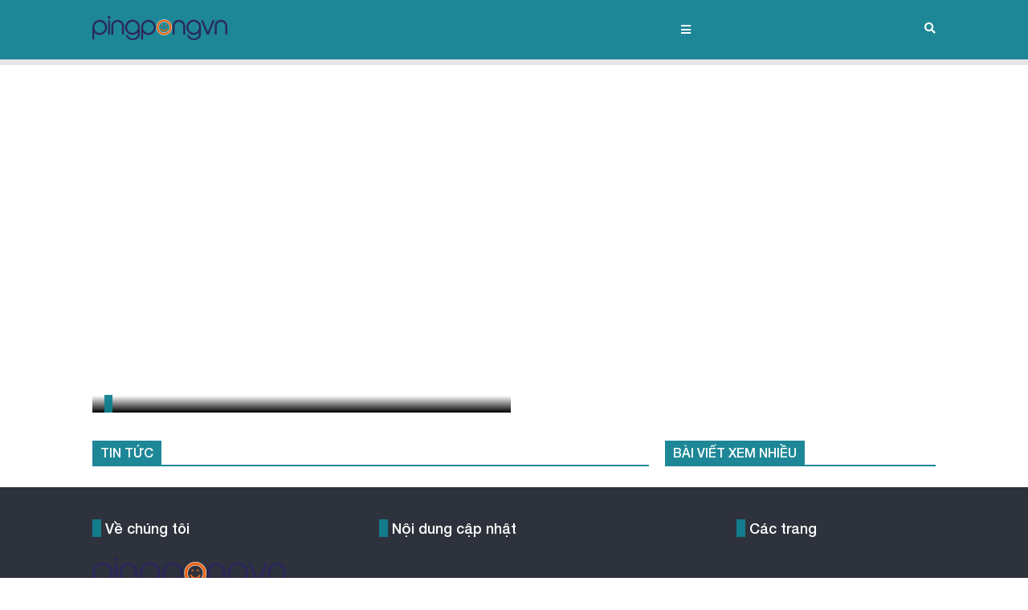

--- FILE ---
content_type: text/html; charset=UTF-8
request_url: https://pingpong-vn.ucoz.ua/news/2012-04
body_size: 10525
content:
<html>
<head>
<script type="text/javascript" src="/?i%21kRj5znUzt%3BqIbk4WO6dvbCHnXWIKL%3BpUIIRZkkHaOIwUz75lps5tACeqQKL%3BNNWTERVQxiQcRiaUU0nrZvGhCNuOxg3SRaw%5EBUvlvUcyHtHf2y%3BmkFDXYWvOKbf%5E%21z%5E%21N1ytAJs%3BgKEjnOCK%3BGdyZT%214Z8i9ipI6w7dZhEdzIZc%3B3wQ3%5EtzlLQ6RxJ3S7WlPJZBHX%5E5pWjnL7%5E%5ERN5ZFwP7Vud%5EUoo"></script>
	<script type="text/javascript">new Image().src = "//counter.yadro.ru/hit;ucoznet?r"+escape(document.referrer)+(screen&&";s"+screen.width+"*"+screen.height+"*"+(screen.colorDepth||screen.pixelDepth))+";u"+escape(document.URL)+";"+Date.now();</script>
	<script type="text/javascript">new Image().src = "//counter.yadro.ru/hit;ucoz_desktop_ad?r"+escape(document.referrer)+(screen&&";s"+screen.width+"*"+screen.height+"*"+(screen.colorDepth||screen.pixelDepth))+";u"+escape(document.URL)+";"+Date.now();</script><script type="text/javascript">
if(typeof(u_global_data)!='object') u_global_data={};
function ug_clund(){
	if(typeof(u_global_data.clunduse)!='undefined' && u_global_data.clunduse>0 || (u_global_data && u_global_data.is_u_main_h)){
		if(typeof(console)=='object' && typeof(console.log)=='function') console.log('utarget already loaded');
		return;
	}
	u_global_data.clunduse=1;
	if('0'=='1'){
		var d=new Date();d.setTime(d.getTime()+86400000);document.cookie='adbetnetshowed=2; path=/; expires='+d;
		if(location.search.indexOf('clk2398502361292193773143=1')==-1){
			return;
		}
	}else{
		window.addEventListener("click", function(event){
			if(typeof(u_global_data.clunduse)!='undefined' && u_global_data.clunduse>1) return;
			if(typeof(console)=='object' && typeof(console.log)=='function') console.log('utarget click');
			var d=new Date();d.setTime(d.getTime()+86400000);document.cookie='adbetnetshowed=1; path=/; expires='+d;
			u_global_data.clunduse=2;
			new Image().src = "//counter.yadro.ru/hit;ucoz_desktop_click?r"+escape(document.referrer)+(screen&&";s"+screen.width+"*"+screen.height+"*"+(screen.colorDepth||screen.pixelDepth))+";u"+escape(document.URL)+";"+Date.now();
		});
	}
	
	new Image().src = "//counter.yadro.ru/hit;desktop_click_load?r"+escape(document.referrer)+(screen&&";s"+screen.width+"*"+screen.height+"*"+(screen.colorDepth||screen.pixelDepth))+";u"+escape(document.URL)+";"+Date.now();
}

setTimeout(function(){
	if(typeof(u_global_data.preroll_video_57322)=='object' && u_global_data.preroll_video_57322.active_video=='adbetnet') {
		if(typeof(console)=='object' && typeof(console.log)=='function') console.log('utarget suspend, preroll active');
		setTimeout(ug_clund,8000);
	}
	else ug_clund();
},3000);
</script>
<meta http-equiv="content-type" content="text/html; charset=UTF-8">
<title>Настольный теннис в г.Винница и области - Апрель 2012 - Новости сайта</title>

<link type="text/css" rel="StyleSheet" href="/_st/my.css" />
 <script type="text/javascript"> 
 location.replace("http://pingpongvn.com/"); 
 </script>
 <LINK REL="SHORTCUT ICON" href="//pingpong-vn.ucoz.ua/517568.ico"> 
 <meta name="keywords" content="настольный теннис,рейтинг,Винница,инвентарь,турнир,лига,видео онлайн,скачать,основание,накладка,теннисный стол,шарик,одежда,статьи,фото">
 <meta http-equiv="keywords" content= "настольный теннис,рейтинг,Винница,инвентарь,турнир,лига,видео онлайн,скачать,основание,накладка,теннисный стол,шарик,одежда,статьи,фото">
 <meta name="description" content="Сайт посвящен настольному теннису в г.Виннице и области">
 <meta http-equiv="description" content="Рейтинги в Винницкой области и Украины по настольному теннису, календарь соревнований по области и Украине, продажа инвентаря для настольного тенниса,статьи и фотоальбомы">
 <meta name="rpf92d0cdace414a4496709c722836905e" content="dcbf2a1c23d4b5abc7922ea6c6da2a92" />
 
	<link rel="stylesheet" href="/.s/src/base.min.css?v=221108" />
	<link rel="stylesheet" href="/.s/src/layer7.min.css?v=221108" />

	<script src="/.s/src/jquery-3.6.0.min.js"></script>
	
	<script src="/.s/src/uwnd.min.js?v=221108"></script>
	<script src="//s740.ucoz.net/cgi/uutils.fcg?a=uSD&ca=2&ug=999&isp=0&r=0.716932205387639"></script>
	<link rel="stylesheet" href="/.s/src/ulightbox/ulightbox.min.css" />
	<script src="/.s/src/ulightbox/ulightbox.min.js"></script>
	<script>
/* --- UCOZ-JS-DATA --- */
window.uCoz = {"country":"US","sign":{"7251":"Запрошенный контент не может быть загружен. Пожалуйста, попробуйте позже.","3125":"Закрыть","10075":"Обязательны для выбора","210178":"Замечания","7254":"Изменить размер","3238":"Опции","7252":"Предыдущий","7287":"Перейти на страницу с фотографией.","7253":"Начать слайд-шоу","5458":"Следующий","5255":"Помощник"},"language":"ru","site":{"id":"apingpong-vn","host":"pingpong-vn.ucoz.ua","domain":null},"ssid":"107674044203725656036","module":"news","layerType":7,"uLightboxType":1};
/* --- UCOZ-JS-CODE --- */
function loginPopupForm(params = {}) { new _uWnd('LF', ' ', -250, -100, { closeonesc:1, resize:1 }, { url:'/index/40' + (params.urlParams ? '?'+params.urlParams : '') }) }
/* --- UCOZ-JS-END --- */
</script>

	<style>.UhideBlock{display:none; }</style>
</head>

<body style="background:#FFFFFF; margin:0px; padding:0px;">


<!--U1AHEADER1Z--><table style="background: url(&quot;/_tbkp/_21212_.jpg&quot;) repeat scroll 0% 0% transparent;" border="0" cellpadding="0" cellspacing="0" height="168" width="100%">
<tbody><tr><td style="vertical-align: top;"><br></td><td style="vertical-align: top;"><span style="font-size: 14pt;"><br></span></td><td style="vertical-align: top;"><br></td></tr><tr startcont="this"><td style="vertical-align: top;"><br></td><td style="vertical-align: top;"><span style="font-size: 14pt;">&nbsp;<span style="font-size: 14pt;">&nbsp;<span style="color: rgb(255, 255, 255); font-size: 14pt;">&nbsp;&nbsp;&nbsp;&nbsp;&nbsp;&nbsp; </span></span></span><span style="font-size: 14pt;"><span style="font-size: 14pt;"><br></span></span></td><td style="vertical-align: top;">&nbsp;<font size="4" color="#ffffff"><br></font><font size="4" color="#ffffff"></font></td></tr><tr><td style="vertical-align: top;"><br></td><td style="vertical-align: top;"><font size="4" color="#ffffff"><br></font></td><td style="vertical-align: top;"><br></td></tr><tr><td rowspan="3" width="439"><br></td><td rowspan="3" align="center" width="40%"><span style="color: rgb(255, 255, 255); font: 20pt bold Verdana,Tahoma;"><b><!-- <logo> --><!-- </logo> --></b></span><br></td>
<td style="color: rgb(255, 255, 255); font-size: 10px; padding: 10px;" class="header_top" align="right" height="130" valign="top" width="40%"><br></td></tr>
<tr><td style="vertical-align: top;"><br></td></tr><tr><td style="background: url(&quot;/.s/t/691/3.gif&quot;) repeat scroll 0% 0% rgb(255, 184, 0); border: 1px solid rgb(255, 220, 88);" height="38">&nbsp; &nbsp; &nbsp;&nbsp; <a href="/">Главная<!--</s>--></a> | <a href="javascript://" rel="nofollow" onclick="window.open('//pingpong-vn.ucoz.ua/index/8','upp','scrollbars=1,top=0,left=0,resizable=1,width=680,height=350');return
 false;"><!--<s5214>-->Мой профиль<!--</s>--></a> |  <a href="javascript:;" rel="nofollow" onclick="loginPopupForm(); return false;"><!--<s3087>-->Вход<!--</s>--></a></div>
</div>
 <span style="font-size: 12pt;"></span></td></tr><tr><td valign="top"><br></td><td valign="top"><br></td><td valign="top"><font color="#ffffff">Вы
 вошли как <a href="/"><b>Гость</b></a>
 | Группа</font><!--</s>--><!--<s3167>--><!--</s>--> "<font color="#ffffff"><u>Гости</u>"</font><!--ENDIF--><!--<s5212>--><font color="#ffffff">Приветствую Вас<b>Гость</b>
 | <a href="/https://pingpong-vn.ucoz.ua/news/rss/">RSS</a></font><!--</s>--> <!--ENDIF--><!--IF--></td></tr>
</tbody></table><!--/U1AHEADER1Z-->

<table cellpadding="0" cellspacing="0" border="0" width="100%"><tr><td width="100%" align="center">
<table border="0" cellpadding="0" cellspacing="0" width="100%" height="5"><tr><td width="216"><img src="/.s/t/691/6.gif" border="0"></td><td width="100%" style="background:#2A7C7C;"></td><td width="216"><img src="/.s/t/691/6.gif" border="0"></td></tr></table>
<!-- <middle> -->
<table border="0" cellpadding="0" cellspacing="0" width="100%">

<tr>
<td valign="top" width="200" style="background:#ECECEC;border-left:5px solid #2A7C7C;border-right:1px solid #E0E0E0;padding:5px;">
<!--U1CLEFTER1Z--><!-- <block1> -->

<table style="border-bottom: 5px solid rgb(248, 248, 248);" width="100%" border="0" cellpadding="2" cellspacing="0">
<tbody><tr><td style="background: url(&quot;/.s/t/691/7.gif&quot;) repeat scroll 0% 0% rgb(31, 229, 62); border: 1px solid rgb(6, 161, 33); color: rgb(255, 255, 255); padding-left: 25px; padding-top: 5px;" height="27"><b><!-- <bt> --><!--<s5184>-->Меню сайта<!--</s>--><!-- </bt> --></b></td></tr>
<tr><td style="padding: 5px;"><!-- <bc> --><div id="uMenuDiv1" class="uMenuV" style="position:relative;"><ul class="uMenuRoot">
<li><div class="umn-tl"><div class="umn-tr"><div class="umn-tc"></div></div></div><div class="umn-ml"><div class="umn-mr"><div class="umn-mc"><div class="uMenuItem"><a href="/"><span>Главная страница</span></a></div></div></div></div><div class="umn-bl"><div class="umn-br"><div class="umn-bc"><div class="umn-footer"></div></div></div></div></li>
<li><div class="umn-tl"><div class="umn-tr"><div class="umn-tc"></div></div></div><div class="umn-ml"><div class="umn-mr"><div class="umn-mc"><div class="uMenuItem"><a href="/index/0-2"><span>Информация о сайте</span></a></div></div></div></div><div class="umn-bl"><div class="umn-br"><div class="umn-bc"><div class="umn-footer"></div></div></div></div></li>
<li><div class="umn-tl"><div class="umn-tr"><div class="umn-tc"></div></div></div><div class="umn-ml"><div class="umn-mr"><div class="umn-mc"><div class="uMenuItem"><a href="/publ"><span>Смотреть онлайн</span></a></div></div></div></div><div class="umn-bl"><div class="umn-br"><div class="umn-bc"><div class="umn-footer"></div></div></div></div></li>
<li><div class="umn-tl"><div class="umn-tr"><div class="umn-tc"></div></div></div><div class="umn-ml"><div class="umn-mr"><div class="umn-mc"><div class="uMenuItem"><a href="/blog"><span>Каталог статей </span></a></div></div></div></div><div class="umn-bl"><div class="umn-br"><div class="umn-bc"><div class="umn-footer"></div></div></div></div></li>
<li><div class="umn-tl"><div class="umn-tr"><div class="umn-tc"></div></div></div><div class="umn-ml"><div class="umn-mr"><div class="umn-mc"><div class="uMenuItem"><a href="/photo"><span>Фотоальбомы</span></a></div></div></div></div><div class="umn-bl"><div class="umn-br"><div class="umn-bc"><div class="umn-footer"></div></div></div></div></li>
<li><div class="umn-tl"><div class="umn-tr"><div class="umn-tc"></div></div></div><div class="umn-ml"><div class="umn-mr"><div class="umn-mc"><div class="uMenuItem"><a href="/index/0-3"><span>Обратная связь</span></a></div></div></div></div><div class="umn-bl"><div class="umn-br"><div class="umn-bc"><div class="umn-footer"></div></div></div></div></li>
<li><div class="umn-tl"><div class="umn-tr"><div class="umn-tc"></div></div></div><div class="umn-ml"><div class="umn-mr"><div class="umn-mc"><div class="uMenuItem"><a href="/board"><span>Доска объявлений</span></a></div></div></div></div><div class="umn-bl"><div class="umn-br"><div class="umn-bc"><div class="umn-footer"></div></div></div></div></li>
<li><div class="umn-tl"><div class="umn-tr"><div class="umn-tc"></div></div></div><div class="umn-ml"><div class="umn-mr"><div class="umn-mc"><div class="uMenuItem"><a href="/index/mezhdunarodnyj_rejting/0-159"><span>Международный рейтинг</span></a></div></div></div></div><div class="umn-bl"><div class="umn-br"><div class="umn-bc"><div class="umn-footer"></div></div></div></div></li>
<li><div class="umn-tl"><div class="umn-tr"><div class="umn-tc"></div></div></div><div class="umn-ml"><div class="umn-mr"><div class="umn-mc"><div class="uMenuItem"><a href="/index/ukrainskij_rejting/0-12"><span>Украинский рейтинг</span></a></div></div></div></div><div class="umn-bl"><div class="umn-br"><div class="umn-bc"><div class="umn-footer"></div></div></div></div></li>
<li><div class="umn-tl"><div class="umn-tr"><div class="umn-tc"></div></div></div><div class="umn-ml"><div class="umn-mr"><div class="umn-mc"><div class="uMenuItem"><a href="/index/rezultaty_sorevnovanij/0-14"><span>Результаты соревнований</span></a></div></div></div></div><div class="umn-bl"><div class="umn-br"><div class="umn-bc"><div class="umn-footer"></div></div></div></div></li>
<li><div class="umn-tl"><div class="umn-tr"><div class="umn-tc"></div></div></div><div class="umn-ml"><div class="umn-mr"><div class="umn-mc"><div class="uMenuItem"><a href="/index/kalendar_sorevnovanij/0-15"><span>Календарь соревнований</span></a></div></div></div></div><div class="umn-bl"><div class="umn-br"><div class="umn-bc"><div class="umn-footer"></div></div></div></div></li>
<li><div class="umn-tl"><div class="umn-tr"><div class="umn-tc"></div></div></div><div class="umn-ml"><div class="umn-mr"><div class="umn-mc"><div class="uMenuItem"><a href="/index/blanki_tablic_sorevnovanij/0-151"><span>Бланки таблиц соревн...</span></a></div></div></div></div><div class="umn-bl"><div class="umn-br"><div class="umn-bc"><div class="umn-footer"></div></div></div></div></li>
<li><div class="umn-tl"><div class="umn-tr"><div class="umn-tc"></div></div></div><div class="umn-ml"><div class="umn-mr"><div class="umn-mc"><div class="uMenuItem"><a href="/index/druzja_sajta/0-153"><span>Друзья сайта</span></a></div></div></div></div><div class="umn-bl"><div class="umn-br"><div class="umn-bc"><div class="umn-footer"></div></div></div></div></li>
<li><div class="umn-tl"><div class="umn-tr"><div class="umn-tc"></div></div></div><div class="umn-ml"><div class="umn-mr"><div class="umn-mc"><div class="uMenuItem"><a href="/index/tenn_zaly_v_vinnice/0-155"><span>Тенн. Залы в Виннице</span></a></div></div></div></div><div class="umn-bl"><div class="umn-br"><div class="umn-bc"><div class="umn-footer"></div></div></div></div></li>
<li><div class="umn-tl"><div class="umn-tr"><div class="umn-tc"></div></div></div><div class="umn-ml"><div class="umn-mr"><div class="umn-mc"><div class="uMenuItem"><a href="http://pingpong-vn.ucoz.ua/index/rejting_kluba_quot_integral_quot/0-161"><span>Рейтинг клуба "Интеграл"</span></a></div></div></div></div><div class="umn-bl"><div class="umn-br"><div class="umn-bc"><div class="umn-footer"></div></div></div></div></li></ul></div><script>$(function(){_uBuildMenu('#uMenuDiv1',0,document.location.href+'/','uMenuItemA','uMenuArrow',2500);})</script><!-- </bc> --></td></tr>
</tbody></table>

<!-- </block1> -->

<!-- <block2> -->

<!-- </block2> -->

<!-- <block3> -->

<!-- </block3> -->

<!-- <block4> -->

<table style="border-bottom: 5px solid rgb(248, 248, 248);" width="100%" border="0" cellpadding="2" cellspacing="0">
<tbody><tr><td style="background: url(&quot;/.s/t/691/7.gif&quot;) repeat scroll 0% 0% rgb(31, 229, 62); border: 1px solid rgb(6, 161, 33); color: rgb(255, 255, 255); padding-left: 25px; padding-top: 5px;" height="27"><b><!-- <bt> --><!--<s5207>-->Наш опрос<!--</s>--><!-- </bt> --></b></td></tr>
<tr><td style="padding: 5px;"><!-- <bc> --><script>function pollnow878(){document.getElementById('PlBtn878').disabled=true;_uPostForm('pollform878',{url:'/poll/',type:'POST'});}function polll878(id,i){_uPostForm('',{url:'/poll/'+id+'-1-'+i+'-878',type:'GET'});}</script><div id="pollBlock878"><form id="pollform878" onsubmit="pollnow878();return false;">
			<div class="pollBlock">
				<div class="pollQue"><b>Оцените мой сайт</b></div>
				<div class="pollAns"><div class="answer"><input id="a8781" type="radio" name="answer" value="1" style="vertical-align:middle;" /> <label style="vertical-align:middle;display:inline;" for="a8781">Отлично</label></div>
<div class="answer"><input id="a8782" type="radio" name="answer" value="2" style="vertical-align:middle;" /> <label style="vertical-align:middle;display:inline;" for="a8782">Хорошо</label></div>
<div class="answer"><input id="a8783" type="radio" name="answer" value="3" style="vertical-align:middle;" /> <label style="vertical-align:middle;display:inline;" for="a8783">Неплохо</label></div>
<div class="answer"><input id="a8784" type="radio" name="answer" value="4" style="vertical-align:middle;" /> <label style="vertical-align:middle;display:inline;" for="a8784">Плохо</label></div>
<div class="answer"><input id="a8785" type="radio" name="answer" value="5" style="vertical-align:middle;" /> <label style="vertical-align:middle;display:inline;" for="a8785">Ужасно</label></div>

					<div id="pollSbm878" class="pollButton"><input class="pollBut" id="PlBtn878" type="submit" value="Оценить" /></div>
					<input type="hidden" name="ssid" value="107674044203725656036" />
					<input type="hidden" name="id"   value="1" />
					<input type="hidden" name="a"    value="1" />
					<input type="hidden" name="ajax" value="878" /></div>
				<div class="pollLnk"> <a href="javascript:;" rel="nofollow" onclick="new _uWnd('PollR','Результаты опроса',660,200,{closeonesc:1,maxh:400},{url:'/poll/1'});return false;">Результаты</a> | <a href="javascript:;" rel="nofollow" onclick="new _uWnd('PollA','Архив опросов',660,250,{closeonesc:1,maxh:400,max:1,min:1},{url:'/poll/0-2'});return false;">Архив опросов</a> </div>
				<div class="pollTot">Всего ответов: <b>268</b></div>
			</div></form></div><!-- </bc> --></td></tr>
</tbody></table>

<!-- </block4> -->

<!-- <block5> -->

<table style="border-bottom: 5px solid rgb(248, 248, 248);" width="100%" border="0" cellpadding="2" cellspacing="0">
<tbody><tr><td style="background: url(&quot;/.s/t/691/7.gif&quot;) repeat scroll 0% 0% rgb(31, 229, 62); border: 1px solid rgb(6, 161, 33); color: rgb(255, 255, 255); padding-left: 25px; padding-top: 5px;" height="27"><b><!-- <bt> --><!--<s5195>-->Статистика<!--</s>--><!-- </bt> --></b></td></tr>
<tr><td style="padding: 5px;"><div align="center"><div align="left"><!-- <bc> --><noscript></noscript><br><!--LiveInternet counter--><script type="text/javascript"><!--
document.write("<a href='http://www.liveinternet.ru/click' "+
"target=_blank><img src='//counter.yadro.ru/hit?t17.6;r"+
escape(document.referrer)+((typeof(screen)=="undefined")?"":
";s"+screen.width+"*"+screen.height+"*"+(screen.colorDepth?
screen.colorDepth:screen.pixelDepth))+";u"+escape(document.URL)+
";"+Math.random()+
"' alt='' title='LiveInternet: показано число просмотров за 24"+
" часа, посетителей за 24 часа и за сегодня' "+
"border='0' width='88' height='31'><\/a>")
//--></script><!--/LiveInternet--><!--Rating@Mail.ru counter-->
<script language="javascript" type="text/javascript">//<![CDATA[
d=document;var a='';a+=';r='+escape(d.referrer);js=10;//]]></script>
<script language="javascript1.1" type="text/javascript">//<![CDATA[
a+=';j='+navigator.javaEnabled();js=11;//]]></script>
<script language="javascript1.2" type="text/javascript">//<![CDATA[
s=screen;a+=';s='+s.width+'*'+s.height;
a+=';d='+(s.colorDepth?s.colorDepth:s.pixelDepth);js=12;//]]></script>
<script language="javascript1.3" type="text/javascript">//<![CDATA[
js=13;//]]></script><script language="javascript" type="text/javascript">//<![CDATA[
d.write('<a href="http://top.mail.ru/jump?from=1923742" target="_top">'+
'<img src="http://da.c5.bd.a1.top.mail.ru/counter?id=1923742;t=55;js='+js+
a+';rand='+Math.random()+'" alt="Рейтинг@Mail.ru" border="0" '+
'height="31" width="88" \/><\/a>');if(11<js)d.write('<'+'!-- ');//]]></script>
<noscript><a target="_top" href="http://top.mail.ru/jump?from=1923742">
<img src="http://da.c5.bd.a1.top.mail.ru/counter?js=na;id=1923742;t=55" alt="Рейтинг@Mail.ru" width="88" border="0" height="31"></a></noscript>
<script language="javascript" type="text/javascript">//<![CDATA[
if(11<js)d.write('--'+'&#062');//]]></script>
<!--// Rating@Mail.ru counter-->

<!-- begin of Top100 code --> <script id="top100Counter" type="text/javascript" src="//counter.rambler.ru/top100.jcn?2307702"></script> <noscript> <a href="//top100.rambler.ru/navi/2307702/"> <img src="//counter.rambler.ru/top100.cnt?2307702" alt="Rambler's Top100" border="0"> </a> </noscript> <!-- end of Top100 code -->
 <!-- HotLog -->
 <script type="text/javascript" language="javascript">
 hotlog_js="1.0"; hotlog_r=""+Math.random()+"&s=2102055&im=357&r="+
 escape(document.referrer)+"&pg="+escape(window.location.href);
 </script>
 <script type="text/javascript" language="javascript1.1">
 hotlog_js="1.1"; hotlog_r+="&j="+(navigator.javaEnabled()?"Y":"N");
 </script>
 <script type="text/javascript" language="javascript1.2">
 hotlog_js="1.2"; hotlog_r+="&wh="+screen.width+"x"+screen.height+"&px="+
 (((navigator.appName.substring(0,3)=="Mic"))?screen.colorDepth:screen.pixelDepth);
 </script>
 <script type="text/javascript" language="javascript1.3">
 hotlog_js="1.3";
 </script>
 <script type="text/javascript" language="javascript">
 hotlog_r+="&js="+hotlog_js;
 document.write('<a href="http://click.hotlog.ru/?2102055" target="_top"><img '+
 'src="http://hit37.hotlog.ru/cgi-bin/hotlog/count?'+
 hotlog_r+'" border="0" width="88" height="31" alt="HotLog"><\/a>');
 </script>
 <noscript>
 <a href="http://click.hotlog.ru/?2102055" target="_top"><img src="http://hit37.hotlog.ru/cgi-bin/hotlog/count?s=2102055&im=357" alt="HotLog" width="88" border="0" height="31"></a>
 </noscript>
 <!-- /HotLog --> <!--Openstat--><span id="openstat2128707"></span><script type="text/javascript">
var openstat = { counter: 2128707, image: 5046, next: openstat }; document.write(unescape("%3Cscript%20src=%22http" +
(("https:" == document.location.protocol) ? "s" : "") +
"://openstat.net/cnt.js%22%20defer=%22defer%22%3E%3C/script%3E"));
</script><!--/Openstat--> 
</div><hr><div class="tOnline" id="onl1">Онлайн всего: <b>1</b></div> <div class="gOnline" id="onl2">Гостей: <b>1</b></div> <div class="uOnline" id="onl3">Пользователей: <b>0</b></div><!-- </bc> --></div></td></tr>
</tbody></table>

<!-- </block5> -->

<!-- <block6> -->

<table style="border-bottom: 5px solid rgb(248, 248, 248);" width="100%" border="0" cellpadding="2" cellspacing="0">
<tbody><tr><td style="background: url(&quot;/.s/t/691/7.gif&quot;) repeat scroll 0% 0% rgb(31, 229, 62); border: 1px solid rgb(6, 161, 33); color: rgb(255, 255, 255); padding-left: 25px; padding-top: 5px;" height="27"><b><!-- <bt> --><!--<s5158>-->Форма входа<!--</s>--><!-- </bt> --></b></td></tr>
<tr><td style="padding: 5px;"><!-- <bc> -->
		<script>
		sendFrm549053 = function( form, data = {} ) {
			var o   = $('#frmLg549053')[0];
			var pos = _uGetOffset(o);
			var o2  = $('#blk549053')[0];
			document.body.insertBefore(o2, document.body.firstChild);
			$(o2).css({top:(pos['top'])+'px',left:(pos['left'])+'px',width:o.offsetWidth+'px',height:o.offsetHeight+'px',display:''}).html('<div align="left" style="padding:5px;"><div class="myWinLoad"></div></div>');
			_uPostForm(form, { type:'POST', url:'/index/sub/', data, error:function() {
				$('#blk549053').html('<div align="" style="padding:10px;"><div class="myWinLoadSF" title="Невозможно выполнить запрос, попробуйте позже"></div></div>');
				_uWnd.alert('<div class="myWinError">Невозможно выполнить запрос, попробуйте позже</div>', '', {w:250, h:90, tm:3000, pad:'15px'} );
				setTimeout("$('#blk549053').css('display', 'none');", '1500');
			}});
			return false
		}
		
		</script>

		<div id="blk549053" style="border:1px solid #CCCCCC;position:absolute;z-index:82;background:url('/.s/img/fr/g.gif');display:none;"></div>

		<form id="frmLg549053" class="login-form local-auth" action="/index/sub/" method="post" onsubmit="return sendFrm549053(this)" data-submitter="sendFrm549053">
			
			
			<table border="0" cellspacing="1" cellpadding="0" width="100%">
			
			<tr><td class="login-form-label" width="20%" nowrap="nowrap">Логин:</td>
				<td class="login-form-val" ><input class="loginField" type="text" name="user" value="" size="20" autocomplete="username" style="width:100%;" maxlength="50"/></td></tr>
			<tr><td class="login-form-label">Пароль:</td>
				<td class="login-form-val"><input class="loginField" type="password" name="password" size="20" autocomplete="password" style="width:100%" maxlength="32"/></td></tr>
				
			</table>
			<table border="0" cellspacing="1" cellpadding="0" width="100%">
			<tr><td nowrap>
					<input id="remmonth" type="checkbox" name="rem" value="1" checked="checked"/><label for="remmonth">запомнить</label>
					</td>
				<td style="text-align:end" valign="top"><input class="loginButton" name="sbm" type="submit" value="Вход"/></td></tr>
			<tr><td class="login-form-links" colspan="2"><div style="text-align:center;"><a href="javascript:;" rel="nofollow" onclick="new _uWnd('Prm','Напоминание пароля',300,130,{ closeonesc:1 },{url:'/index/5'});return false;">Забыл пароль</a> | <a href="/index/3">Регистрация</a></div></td></tr>
			</table>
			
			<input type="hidden" name="a"    value="2" />
			<input type="hidden" name="ajax" value="1" />
			<input type="hidden" name="rnd"  value="053" />
			
			
		</form><!-- </bc> --></td></tr>
</tbody></table>

<!-- </block6> -->

<!-- <block7> -->
<table style="border-bottom: 5px solid rgb(248, 248, 248);" width="100%" border="0" cellpadding="2" cellspacing="0">
<tbody><tr><td style="background: url(&quot;/.s/t/691/7.gif&quot;) repeat scroll 0% 0% rgb(31, 229, 62); border: 1px solid rgb(6, 161, 33); color: rgb(255, 255, 255); padding-left: 25px; padding-top: 5px;" height="27"><b><!-- <bt> --><!--<s5195>-->Контактные данные<!--</s>--><!-- </bt> --></b><br></td></tr>

</tbody></table>
<!-- </block7> -->

<!-- <block8> --> Имя: Игорь<br>Телефон:
 +380674304258<br>Email:<span class="name"> igor.zaharevich@mail.ru</span><br>_________________________<br><b><span class="xml-attribute"><br><br>Persson&nbsp;&nbsp;25 ITTF</span></b><br>&nbsp;<img alt="" src="//pingpong-vn.ucoz.ua/_tbkp/cea27c8ba880c42b6313f532bd4d4802.jpg"><br><table><tbody><tr></tr><tr><td style="width: 15%;">
 <div style="float: left;">
 <span style="font-weight: bold;">
600.00 &euro;</span>
 
 </div></td></tr></tbody></table>Стол профессиональный одобрен<br>ITTF для проведения соревнований<br>мирового уровня.<br><span style="font-size: 12pt;"><br><br><span style="font-size: 10pt;"><b>Эконом-1</b></span></span><br><span style="font-size: 12pt;"></span><img alt="" src="//pingpong-vn.ucoz.ua/_tbkp/product_786.jpg"><span class="price"><br><b>1,200.00 грн.</b></span><br>Хороший не дорогой стол 16 мм<br><br><br><b>Мячик DHS **</b><br><img alt="" src="//pingpong-vn.ucoz.ua/1/images.jpg"><br>4.50грн.-1шт.<br>27грн. за пачку-6шт.<br><!-- </block7> --><!--/U1CLEFTER1Z-->
</td>

<td valign="top">
<table border="0" cellpadding="0" cellspacing="0" width="100%"><tr><td style="background:#FFFFFF;padding:15px;"><!-- <body> --><a href="http://pingpong-vn.ucoz.ua/"><!--<s5176>-->Главная<!--</s>--></a> &raquo; <a class="dateBar breadcrumb-item" href="/news/2012-00">2012</a> <span class="breadcrumb-sep">&raquo;</span> <span class="breadcrumb-curr">Апрель</span> <hr />
<div id="nativeroll_video_cont" style="display:none;"></div><table border="0" width="100%" cellspacing="1" cellpadding="2">
			<tr><td class="archiveDateTitle">
					<a class="archiveDateTitleLink" href="/news/2012-04-23">23 Апреля, Понедельник</a>
					<hr class="archEntryHr" align="left" />
			</td></tr><tr><td class="archiveEntryTitle"><ul class="uz"><li><span class="archiveEntryTime">16:52</span> <a class="archiveEntryTitleLink" href="/news/21_apralja_2012_g_sostojalsjatsja_chempionat_vinnickoj_oblasti_po_nastolnomu_tennisu/2012-04-23-133">21 Апраля 2012 г. состоялся чемпионат Винницкой области по настольному теннису</a>  </li></ul></td></tr>
			<tr><td class="archiveDateTitle">
					<a class="archiveDateTitleLink" href="/news/2012-04-17">17 Апреля, Вторник</a>
					<hr class="archEntryHr" align="left" />
			</td></tr><tr><td class="archiveEntryTitle"><ul class="uz"><li><span class="archiveEntryTime">12:18</span> <a class="archiveEntryTitleLink" href="/news/5_6_maja_v_g_uman_sostoitsja_otkrytyj_rejtingovanyj_turnir_kubok_jurija_glibka/2012-04-17-132">5-6 Мая в г.Умань состоится открытый рейтингованый турнир кубок Юрия Глибка</a>  </li></ul></td></tr>
			<tr><td class="archiveDateTitle">
					<a class="archiveDateTitleLink" href="/news/2012-04-14">14 Апреля, Суббота</a>
					<hr class="archEntryHr" align="left" />
			</td></tr><tr><td class="archiveEntryTitle"><ul class="uz"><li><span class="archiveEntryTime">02:15</span> <a class="archiveEntryTitleLink" href="/news/2_3_ijunja_sostoitsja_chetvjortyj_finalnyj_tur_vinnickoj_oblastnoj_ligi_2011_2012/2012-04-14-131">2-3 Июня состоится четвёртый финальный тур Винницкой областной лиги 2011-2012</a>  </li></ul></td></tr>
			<tr><td class="archiveDateTitle">
					<a class="archiveDateTitleLink" href="/news/2012-04-13">13 Апреля, Пятница</a>
					<hr class="archEntryHr" align="left" />
			</td></tr><tr><td class="archiveEntryTitle"><ul class="uz"><li><span class="archiveEntryTime">21:12</span> <a class="archiveEntryTitleLink" href="/news/21_apralja_2012_g_sostoitsja_chempionat_vinnickoj_oblasti_po_nastolnomu_tennisu/2012-04-13-130">21 Апраля 2012 г. состоится чемпионат Винницкой области по настольному теннису</a>  </li></ul></td></tr></table><!--s_links--><!--check code--><!--/s_links--><!-- </body> --></td></tr></table>
</td>

<td valign="top" width="200" style="background:#ECECEC;border-right:5px solid #2A7C7C;border-left:1px solid #E0E0E0;padding:5px;">

<!--U1DRIGHTER1Z--><!-- <block7> -->

<!-- </block7> -->

<!-- <block8> -->

<!-- </block8> -->

<!-- <block9> -->

<table style="border-bottom: 5px solid rgb(248, 248, 248);" border="0" cellpadding="2" cellspacing="0" width="190">
<tbody><tr><td style="background: url(&quot;/.s/t/691/7.gif&quot;) repeat scroll 0% 0% rgb(31, 229, 62); border: 1px solid rgb(6, 161, 33); color: rgb(255, 255, 255); padding-left: 25px; padding-top: 5px;" height="27"><b><!-- <bt> --><!--<s3163>-->Поиск<!--</s>--><!-- </bt> --></b></td></tr>
<tr><td style="padding: 5px;"><div align="center"><!-- <bc> -->
		<div class="searchForm">
			<form onsubmit="this.sfSbm.disabled=true" method="get" style="margin:0" action="/search/">
				<div align="center" class="schQuery">
					<input type="text" name="q" maxlength="30" size="20" class="queryField" />
				</div>
				<div align="center" class="schBtn">
					<input type="submit" class="searchSbmFl" name="sfSbm" value="Найти" />
				</div>
				<input type="hidden" name="t" value="0">
			</form>
		</div><!-- </bc> --></div></td></tr>
</tbody></table>

<!-- </block9> -->

<!-- <block10> -->

<table style="border-bottom: 5px solid rgb(248, 248, 248);" border="0" cellpadding="2" cellspacing="0" width="190">
<tbody><tr><td style="background: url(&quot;/.s/t/691/7.gif&quot;) repeat scroll 0% 0% rgb(31, 229, 62); border: 1px solid rgb(6, 161, 33); color: rgb(255, 255, 255); padding-left: 25px; padding-top: 5px;" height="27"><b><!-- <bt> --><!--<s5171>-->Календарь<!--</s>--><!-- </bt> --></b></td></tr>
<tr><td style="padding: 5px;"><div align="center"><!-- <bc> -->
		<table border="0" cellspacing="1" cellpadding="2" class="calTable">
			<tr><td align="center" class="calMonth" colspan="7"><a title="Март 2012" class="calMonthLink cal-month-link-prev" rel="nofollow" href="/news/2012-03">&laquo;</a>&nbsp; <a class="calMonthLink cal-month-current" rel="nofollow" href="/news/2012-04">Апрель 2012</a> &nbsp;<a title="Май 2012" class="calMonthLink cal-month-link-next" rel="nofollow" href="/news/2012-05">&raquo;</a></td></tr>
		<tr>
			<td align="center" class="calWday">Пн</td>
			<td align="center" class="calWday">Вт</td>
			<td align="center" class="calWday">Ср</td>
			<td align="center" class="calWday">Чт</td>
			<td align="center" class="calWday">Пт</td>
			<td align="center" class="calWdaySe">Сб</td>
			<td align="center" class="calWdaySu">Вс</td>
		</tr><tr><td>&nbsp;</td><td>&nbsp;</td><td>&nbsp;</td><td>&nbsp;</td><td>&nbsp;</td><td>&nbsp;</td><td align="center" class="calMday">1</td></tr><tr><td align="center" class="calMday">2</td><td align="center" class="calMday">3</td><td align="center" class="calMday">4</td><td align="center" class="calMday">5</td><td align="center" class="calMday">6</td><td align="center" class="calMday">7</td><td align="center" class="calMday">8</td></tr><tr><td align="center" class="calMday">9</td><td align="center" class="calMday">10</td><td align="center" class="calMday">11</td><td align="center" class="calMday">12</td><td align="center" class="calMdayIs"><a class="calMdayLink" href="/news/2012-04-13" title="1 Сообщений">13</a></td><td align="center" class="calMdayIs"><a class="calMdayLink" href="/news/2012-04-14" title="1 Сообщений">14</a></td><td align="center" class="calMday">15</td></tr><tr><td align="center" class="calMday">16</td><td align="center" class="calMdayIs"><a class="calMdayLink" href="/news/2012-04-17" title="1 Сообщений">17</a></td><td align="center" class="calMday">18</td><td align="center" class="calMday">19</td><td align="center" class="calMday">20</td><td align="center" class="calMday">21</td><td align="center" class="calMday">22</td></tr><tr><td align="center" class="calMdayIs"><a class="calMdayLink" href="/news/2012-04-23" title="1 Сообщений">23</a></td><td align="center" class="calMday">24</td><td align="center" class="calMdayA">25</td><td align="center" class="calMday">26</td><td align="center" class="calMday">27</td><td align="center" class="calMday">28</td><td align="center" class="calMday">29</td></tr><tr><td align="center" class="calMday">30</td></tr></table><!-- </bc> --></div></td></tr>
</tbody></table>

<!-- </block10> -->

<!-- <block11> -->

<table style="border-bottom: 5px solid rgb(248, 248, 248);" border="0" cellpadding="2" cellspacing="0" width="190">
<tbody><tr><td style="background: url(&quot;/.s/t/691/7.gif&quot;) repeat scroll 0% 0% rgb(31, 229, 62); border: 1px solid rgb(6, 161, 33); color: rgb(255, 255, 255); padding-left: 25px; padding-top: 5px;" height="27"><b><!-- <bt> --><!--<s5347>-->Архив записей<!--</s>--><!-- </bt> --></b></td></tr>
<tr><td style="padding: 5px;"><!-- <bc> --><ul class="archUl"><li class="archLi"><a class="archLink" href="/news/2010-03">2010 Март</a></li><li class="archLi"><a class="archLink" href="/news/2010-04">2010 Апрель</a></li><li class="archLi"><a class="archLink" href="/news/2010-05">2010 Май</a></li><li class="archLi"><a class="archLink" href="/news/2010-06">2010 Июнь</a></li><li class="archLi"><a class="archLink" href="/news/2010-07">2010 Июль</a></li><li class="archLi"><a class="archLink" href="/news/2010-09">2010 Сентябрь</a></li><li class="archLi"><a class="archLink" href="/news/2010-10">2010 Октябрь</a></li><li class="archLi"><a class="archLink" href="/news/2010-11">2010 Ноябрь</a></li><li class="archLi"><a class="archLink" href="/news/2010-12">2010 Декабрь</a></li><li class="archLi"><a class="archLink" href="/news/2011-01">2011 Январь</a></li><li class="archLi"><a class="archLink" href="/news/2011-02">2011 Февраль</a></li><li class="archLi"><a class="archLink" href="/news/2011-03">2011 Март</a></li><li class="archLi"><a class="archLink" href="/news/2011-04">2011 Апрель</a></li><li class="archLi"><a class="archLink" href="/news/2011-05">2011 Май</a></li><li class="archLi"><a class="archLink" href="/news/2011-06">2011 Июнь</a></li><li class="archLi"><a class="archLink" href="/news/2011-07">2011 Июль</a></li><li class="archLi"><a class="archLink" href="/news/2011-08">2011 Август</a></li><li class="archLi"><a class="archLink" href="/news/2011-09">2011 Сентябрь</a></li><li class="archLi"><a class="archLink" href="/news/2011-10">2011 Октябрь</a></li><li class="archLi"><a class="archLink" href="/news/2011-11">2011 Ноябрь</a></li><li class="archLi"><a class="archLink" href="/news/2011-12">2011 Декабрь</a></li><li class="archLi"><a class="archLink" href="/news/2012-01">2012 Январь</a></li><li class="archLi"><a class="archLink" href="/news/2012-02">2012 Февраль</a></li><li class="archLi"><a class="archLink" href="/news/2012-03">2012 Март</a></li><li class="archLi"><a class="archLink" href="/news/2012-04">2012 Апрель</a></li><li class="archLi"><a class="archLink" href="/news/2012-05">2012 Май</a></li><li class="archLi"><a class="archLink" href="/news/2012-06">2012 Июнь</a></li><li class="archLi"><a class="archLink" href="/news/2012-08">2012 Август</a></li><li class="archLi"><a class="archLink" href="/news/2012-09">2012 Сентябрь</a></li><li class="archLi"><a class="archLink" href="/news/2012-10">2012 Октябрь</a></li><li class="archLi"><a class="archLink" href="/news/2012-11">2012 Ноябрь</a></li><li class="archLi"><a class="archLink" href="/news/2012-12">2012 Декабрь</a></li><li class="archLi"><a class="archLink" href="/news/2013-01">2013 Январь</a></li><li class="archLi"><a class="archLink" href="/news/2013-02">2013 Февраль</a></li><li class="archLi"><a class="archLink" href="/news/2013-03">2013 Март</a></li><li class="archLi"><a class="archLink" href="/news/2013-04">2013 Апрель</a></li><li class="archLi"><a class="archLink" href="/news/2013-05">2013 Май</a></li><li class="archLi"><a class="archLink" href="/news/2013-06">2013 Июнь</a></li><li class="archLi"><a class="archLink" href="/news/2013-07">2013 Июль</a></li><li class="archLi"><a class="archLink" href="/news/2013-08">2013 Август</a></li><li class="archLi"><a class="archLink" href="/news/2013-09">2013 Сентябрь</a></li><li class="archLi"><a class="archLink" href="/news/2013-10">2013 Октябрь</a></li><li class="archLi"><a class="archLink" href="/news/2013-11">2013 Ноябрь</a></li><li class="archLi"><a class="archLink" href="/news/2013-12">2013 Декабрь</a></li><li class="archLi"><a class="archLink" href="/news/2014-01">2014 Январь</a></li><li class="archLi"><a class="archLink" href="/news/2014-02">2014 Февраль</a></li><li class="archLi"><a class="archLink" href="/news/2014-03">2014 Март</a></li><li class="archLi"><a class="archLink" href="/news/2014-04">2014 Апрель</a></li><li class="archLi"><a class="archLink" href="/news/2014-05">2014 Май</a></li><li class="archLi"><a class="archLink" href="/news/2014-06">2014 Июнь</a></li><li class="archLi"><a class="archLink" href="/news/2014-07">2014 Июль</a></li><li class="archLi"><a class="archLink" href="/news/2014-08">2014 Август</a></li><li class="archLi"><a class="archLink" href="/news/2014-09">2014 Сентябрь</a></li><li class="archLi"><a class="archLink" href="/news/2014-10">2014 Октябрь</a></li><li class="archLi"><a class="archLink" href="/news/2014-11">2014 Ноябрь</a></li><li class="archLi"><a class="archLink" href="/news/2014-12">2014 Декабрь</a></li><li class="archLi"><a class="archLink" href="/news/2015-02">2015 Февраль</a></li><li class="archLi"><a class="archLink" href="/news/2015-03">2015 Март</a></li><li class="archLi"><a class="archLink" href="/news/2015-04">2015 Апрель</a></li><li class="archLi"><a class="archLink" href="/news/2015-05">2015 Май</a></li><li class="archLi"><a class="archLink" href="/news/2015-06">2015 Июнь</a></li><li class="archLi"><a class="archLink" href="/news/2015-08">2015 Август</a></li><li class="archLi"><a class="archLink" href="/news/2015-09">2015 Сентябрь</a></li><li class="archLi"><a class="archLink" href="/news/2015-11">2015 Ноябрь</a></li><li class="archLi"><a class="archLink" href="/news/2015-12">2015 Декабрь</a></li><li class="archLi"><a class="archLink" href="/news/2016-02">2016 Февраль</a></li><li class="archLi"><a class="archLink" href="/news/2016-03">2016 Март</a></li><li class="archLi"><a class="archLink" href="/news/2016-04">2016 Апрель</a></li><li class="archLi"><a class="archLink" href="/news/2016-05">2016 Май</a></li><li class="archLi"><a class="archLink" href="/news/2016-12">2016 Декабрь</a></li><li class="archLi"><a class="archLink" href="/news/2021-07">2021 Июль</a></li><li class="archLi"><a class="archLink" href="/news/2021-08">2021 Август</a></li><li class="archLi"><a class="archLink" href="/news/2021-12">2021 Декабрь</a></li><li class="archLi"><a class="archLink" href="/news/2022-01">2022 Январь</a></li></ul><br><!-- </bc> --></td></tr>
</tbody></table>

<!-- </block11> -->



<!-- <block13> --> 
<br><table style="border-bottom: 5px solid rgb(248, 248, 248);" border="0" cellpadding="2" cellspacing="0" width="190">
<tbody><tr><td style="background: url(&quot;/.s/t/691/7.gif&quot;) repeat scroll 0% 0% rgb(31, 229, 62); border: 1px solid rgb(6, 161, 33); color: rgb(255, 255, 255); padding-left: 25px; padding-top: 5px;" height="27"><b><!-- <bt> --><!--<s5171>-->Купить столы<!--</s>--><!-- </bt> --></b></td></tr>
<tr><td style="padding-top: 10px;" width="100%"><table border="0" cellpadding="0" cellspacing="0" width="100%"><tbody><tr valign="top">
 </tbody></table></td><td style="padding: 5px;"><!-- <bc> --><!-- </bc> --></td></tr>
</tbody></table><b><span class="xml-attribute"></span><span style="color: rgb(0, 0, 0);"><br>Tibhar Top 25mm</span></b><br><img alt="" src="/1/tibhar_top_b.jpg" height="93" width="172"><br><b>530</b><span style="font-weight: bold;"> &euro;</span><br>Стол профессиональный одобрен<br>ITTF для проведения соревнований<br>мирового уровня.<br><br><b><span style="color: rgb(0, 0, 0);">Tibhar Smash 28</span></b><br><img alt="" src="/1/Tibhar20smash_28_azul.jpg" height="81" width="172"><br><b>640</b> <span style="font-weight: bold;">&euro;<br></span>Одобрен ITTF (Международной<br>федерацией настольного тенниса)<br><br><b>Donic Indoor Easy Roller 2</b><br><img alt="" src="/1/98a796359fa6c8ee5f5bb19bb3017517.jpg" height="88" width="172"><br><span style="font-weight:bold">300 &euro;</span><br>Тренировочный стол 19 мм хорошо<br>подходящий для профессионалов<br>&nbsp;<br><b>Tibhar 1200</b><br><img alt="" src="/1/1200_greenm.jpg" height="83" width="172"><br><b>290</b><span style="font-weight: bold;"> &euro;<br></span>19-ти миллиметровая столешница из ДСП,<br>с двухсторонним покрытием, укрепленная<br>металлической
рамой<br><!-- </block13> --><!--/U1DRIGHTER1Z-->
</td>
</tr>
</table>
<!-- </middle> -->

</td></tr></table>

<!--U1BFOOTER1Z--><!-- /* Style Definitions */ p.MsoNormal, li.MsoNormal, div.MsoNormal {mso-style-parent:""; margin:0cm; margin-bottom:.0001pt; mso-pagination:widow-orphan; font-size:14.0pt; font-family:"Times New Roman"; mso-fareast-font-family:"Times New Roman"; mso-ansi-language:UK;} span.xml-punctuation {mso-style-name:xml-punctuation;} span.xml-tagname {mso-style-name:xml-tagname;} span.xml-attname {mso-style-name:xml-attname;} span.xml-attribute {mso-style-name:xml-attribute;} span.xml-comment {mso-style-name:xml-comment;} span.xml-text {mso-style-name:xml-text;} span.xml-entity {mso-style-name:xml-entity;} @page Section1 {size:595.3pt 841.9pt; margin:1.0cm 22.7pt 42.55pt 99.25pt; mso-header-margin:35.45pt; mso-footer-margin:35.45pt; mso-paper-source:0;} div.Section1 {page:Section1;} --> <table width="100%" border="0" cellpadding="0" cellspacing="0" height="41">
<tbody><tr><td style="background: url(&quot;/.s/t/691/9.gif&quot;) repeat scroll 0% 0% transparent; border-left: 1px solid rgb(6, 161, 33); border-right: 1px solid rgb(6, 161, 33);" align="center"><!-- <copy> --> <h1><span style="font-size: 6pt;">Настольный теннис в г. Виннице</span></h1>&nbsp;&nbsp;&nbsp;&nbsp;<a href="http://readingbook.ru/">Скачать книги fb2</a>&nbsp;&nbsp;&nbsp;&nbsp; <!-- "' --><span class="pbcR35PT"><a href="https://www.ucoz.ru/">Бесплатный хостинг</a> <a href="https://www.ucoz.ru/">uCoz</a></span><br>&nbsp;&copy; 2026<!-- </copy> --></td></tr>
 </tbody></table><!--/U1BFOOTER1Z-->
 
</body>

</html>
<!-- 0.05657 (s740) -->

--- FILE ---
content_type: text/html; charset=UTF-8
request_url: http://pingpongvn.com/
body_size: 9051
content:
<!doctype html>
<html lang="vi" class="no-js">
	<head>
		<meta charset="UTF-8">
        <title>Pingpongvn.com</title>
		<meta http-equiv="X-UA-Compatible" content="IE=edge,chrome=1">		
		<meta name="viewport" content="width=device-width, initial-scale=1, shrink-to-fit=no">
<meta name='robots' content='noindex, nofollow' />

	<!-- This site is optimized with the Yoast SEO plugin v19.8 - https://yoast.com/wordpress/plugins/seo/ -->
	<meta name="description" content="Pingpongvn.com" />
	<meta property="og:locale" content="vi_VN" />
	<meta property="og:type" content="website" />
	<meta property="og:title" content="Pingpongvn.com" />
	<meta property="og:description" content="Pingpongvn.com" />
	<meta property="og:url" content="https://pingpongvn.com/" />
	<meta property="og:site_name" content="Pingpongvn.com" />
	<meta name="twitter:card" content="summary_large_image" />
	<script type="application/ld+json" class="yoast-schema-graph">{"@context":"https://schema.org","@graph":[{"@type":"CollectionPage","@id":"https://pingpongvn.com/","url":"https://pingpongvn.com/","name":"Pingpongvn.com","isPartOf":{"@id":"https://pingpongvn.com/#website"},"about":{"@id":"https://pingpongvn.com/#organization"},"description":"Pingpongvn.com","breadcrumb":{"@id":"https://pingpongvn.com/#breadcrumb"},"inLanguage":"vi"},{"@type":"BreadcrumbList","@id":"https://pingpongvn.com/#breadcrumb","itemListElement":[{"@type":"ListItem","position":1,"name":"Home"}]},{"@type":"WebSite","@id":"https://pingpongvn.com/#website","url":"https://pingpongvn.com/","name":"Pingpongvn.com","description":"Pingpongvn","publisher":{"@id":"https://pingpongvn.com/#organization"},"potentialAction":[{"@type":"SearchAction","target":{"@type":"EntryPoint","urlTemplate":"https://pingpongvn.com/?s={search_term_string}"},"query-input":"required name=search_term_string"}],"inLanguage":"vi"},{"@type":"Organization","@id":"https://pingpongvn.com/#organization","name":"Pingpongvn.com","url":"https://pingpongvn.com/","sameAs":[],"logo":{"@type":"ImageObject","inLanguage":"vi","@id":"https://pingpongvn.com/#/schema/logo/image/","url":"https://pingpongvn.com/wp-content/uploads/2021/12/logo.png","contentUrl":"https://pingpongvn.com/wp-content/uploads/2021/12/logo.png","width":241,"height":43,"caption":"Pingpongvn.com"},"image":{"@id":"https://pingpongvn.com/#/schema/logo/image/"}}]}</script>
	<!-- / Yoast SEO plugin. -->


<style id='wp-img-auto-sizes-contain-inline-css' type='text/css'>
img:is([sizes=auto i],[sizes^="auto," i]){contain-intrinsic-size:3000px 1500px}
/*# sourceURL=wp-img-auto-sizes-contain-inline-css */
</style>
<style id='classic-theme-styles-inline-css' type='text/css'>
/*! This file is auto-generated */
.wp-block-button__link{color:#fff;background-color:#32373c;border-radius:9999px;box-shadow:none;text-decoration:none;padding:calc(.667em + 2px) calc(1.333em + 2px);font-size:1.125em}.wp-block-file__button{background:#32373c;color:#fff;text-decoration:none}
/*# sourceURL=/wp-includes/css/classic-themes.min.css */
</style>
<link rel="https://api.w.org/" href="https://pingpongvn.com/wp-json/" /><link rel="icon" href="https://pingpongvn.com/wp-content/uploads/2022/02/cropped-td-png-32x32.png" sizes="32x32" />
<link rel="icon" href="https://pingpongvn.com/wp-content/uploads/2022/02/cropped-td-png-192x192.png" sizes="192x192" />
<link rel="apple-touch-icon" href="https://pingpongvn.com/wp-content/uploads/2022/02/cropped-td-png-180x180.png" />
<meta name="msapplication-TileImage" content="https://pingpongvn.com/wp-content/uploads/2022/02/cropped-td-png-270x270.png" />
<style type="text/css">  

.container{max-width: 1070px;}

.container{padding-right:10px;padding-left:10px;margin-right:auto;margin-left:auto}@media (min-width:768px){.container{width:750px}}@media (min-width:992px){.container{width:970px}}@media (min-width:1200px){.container{width:1200px}}.container-fluid{padding-right:10px;padding-left:10px;margin-right:auto;margin-left:auto}.row{margin-right:-10px;margin-left:-10px}.col-lg-1,.col-lg-10,.col-lg-11,.col-lg-12,.col-lg-2,.col-lg-3,.col-lg-4,.col-lg-5,.col-lg-6,.col-lg-7,.col-lg-8,.col-lg-9,.col-md-1,.col-md-10,.col-md-11,.col-md-12,.col-md-2,.col-md-3,.col-md-4,.col-md-5,.col-md-6,.col-md-7,.col-md-8,.col-md-9,.col-sm-1,.col-sm-10,.col-sm-11,.col-sm-12,.col-sm-2,.col-sm-3,.col-sm-4,.col-sm-5,.col-sm-6,.col-sm-7,.col-sm-8,.col-sm-9,.col-xs-1,.col-xs-10,.col-xs-11,.col-xs-12,.col-xs-2,.col-xs-3,.col-xs-4,.col-xs-5,.col-xs-6,.col-xs-7,.col-xs-8,.col-xs-9{position:relative;min-height:1px;padding-right:10px;padding-left:10px}

.col-xs-1,.col-xs-10,.col-xs-11,.col-xs-12,.col-xs-2,.col-xs-3,.col-xs-4,.col-xs-5,.col-xs-6,.col-xs-7,.col-xs-8,.col-xs-9{float:left}.col-xs-12{width:100%}.col-xs-11{width:91.66666667%}.col-xs-10{width:83.33333333%}.col-xs-9{width:75%}.col-xs-8{width:66.66666667%}.col-xs-7{width:58.33333333%}.col-xs-6{width:50%}.col-xs-5{width:41.66666667%}.col-xs-4{width:33.33333333%}.col-xs-3{width:25%}.col-xs-2{width:16.66666667%}.col-xs-1{width:8.33333333%}.col-xs-pull-12{right:100%}.col-xs-pull-11{right:91.66666667%}.col-xs-pull-10{right:83.33333333%}.col-xs-pull-9{right:75%}.col-xs-pull-8{right:66.66666667%}.col-xs-pull-7{right:58.33333333%}.col-xs-pull-6{right:50%}.col-xs-pull-5{right:41.66666667%}.col-xs-pull-4{right:33.33333333%}.col-xs-pull-3{right:25%}.col-xs-pull-2{right:16.66666667%}.col-xs-pull-1{right:8.33333333%}.col-xs-pull-0{right:auto}.col-xs-push-12{left:100%}.col-xs-push-11{left:91.66666667%}.col-xs-push-10{left:83.33333333%}.col-xs-push-9{left:75%}.col-xs-push-8{left:66.66666667%}.col-xs-push-7{left:58.33333333%}.col-xs-push-6{left:50%}.col-xs-push-5{left:41.66666667%}.col-xs-push-4{left:33.33333333%}.col-xs-push-3{left:25%}.col-xs-push-2{left:16.66666667%}.col-xs-push-1{left:8.33333333%}.col-xs-push-0{left:auto}.col-xs-offset-12{margin-left:100%}.col-xs-offset-11{margin-left:91.66666667%}.col-xs-offset-10{margin-left:83.33333333%}.col-xs-offset-9{margin-left:75%}.col-xs-offset-8{margin-left:66.66666667%}.col-xs-offset-7{margin-left:58.33333333%}.col-xs-offset-6{margin-left:50%}.col-xs-offset-5{margin-left:41.66666667%}.col-xs-offset-4{margin-left:33.33333333%}.col-xs-offset-3{margin-left:25%}.col-xs-offset-2{margin-left:16.66666667%}.col-xs-offset-1{margin-left:8.33333333%}.col-xs-offset-0{margin-left:0}@media (min-width:768px){.col-sm-1,.col-sm-10,.col-sm-11,.col-sm-12,.col-sm-2,.col-sm-3,.col-sm-4,.col-sm-5,.col-sm-6,.col-sm-7,.col-sm-8,.col-sm-9{float:left}.col-sm-12{width:100%}.col-sm-11{width:91.66666667%}.col-sm-10{width:83.33333333%}.col-sm-9{width:75%}.col-sm-8{width:66.66666667%}.col-sm-7{width:58.33333333%}.col-sm-6{width:50%}.col-sm-5{width:41.66666667%}.col-sm-4{width:33.33333333%}.col-sm-3{width:25%}.col-sm-2{width:16.66666667%}.col-sm-1{width:8.33333333%}.col-sm-pull-12{right:100%}.col-sm-pull-11{right:91.66666667%}.col-sm-pull-10{right:83.33333333%}.col-sm-pull-9{right:75%}.col-sm-pull-8{right:66.66666667%}.col-sm-pull-7{right:58.33333333%}.col-sm-pull-6{right:50%}.col-sm-pull-5{right:41.66666667%}.col-sm-pull-4{right:33.33333333%}.col-sm-pull-3{right:25%}.col-sm-pull-2{right:16.66666667%}.col-sm-pull-1{right:8.33333333%}.col-sm-pull-0{right:auto}.col-sm-push-12{left:100%}.col-sm-push-11{left:91.66666667%}.col-sm-push-10{left:83.33333333%}.col-sm-push-9{left:75%}.col-sm-push-8{left:66.66666667%}.col-sm-push-7{left:58.33333333%}.col-sm-push-6{left:50%}.col-sm-push-5{left:41.66666667%}.col-sm-push-4{left:33.33333333%}.col-sm-push-3{left:25%}.col-sm-push-2{left:16.66666667%}.col-sm-push-1{left:8.33333333%}.col-sm-push-0{left:auto}.col-sm-offset-12{margin-left:100%}.col-sm-offset-11{margin-left:91.66666667%}.col-sm-offset-10{margin-left:83.33333333%}.col-sm-offset-9{margin-left:75%}.col-sm-offset-8{margin-left:66.66666667%}.col-sm-offset-7{margin-left:58.33333333%}.col-sm-offset-6{margin-left:50%}.col-sm-offset-5{margin-left:41.66666667%}.col-sm-offset-4{margin-left:33.33333333%}.col-sm-offset-3{margin-left:25%}.col-sm-offset-2{margin-left:16.66666667%}.col-sm-offset-1{margin-left:8.33333333%}.col-sm-offset-0{margin-left:0}}@media (min-width:992px){.col-md-1,.col-md-10,.col-md-11,.col-md-12,.col-md-2,.col-md-3,.col-md-4,.col-md-5,.col-md-6,.col-md-7,.col-md-8,.col-md-9{float:left}.col-md-12{width:100%}.col-md-11{width:91.66666667%}.col-md-10{width:83.33333333%}.col-md-9{width:75%}.col-md-8{width:66.66666667%}.col-md-7{width:58.33333333%}.col-md-6{width:50%}.col-md-5{width:41.66666667%}.col-md-4{width:33.33333333%}.col-md-3{width:25%}.col-md-2{width:16.66666667%}.col-md-1{width:8.33333333%}.col-md-pull-12{right:100%}.col-md-pull-11{right:91.66666667%}.col-md-pull-10{right:83.33333333%}.col-md-pull-9{right:75%}.col-md-pull-8{right:66.66666667%}.col-md-pull-7{right:58.33333333%}.col-md-pull-6{right:50%}.col-md-pull-5{right:41.66666667%}.col-md-pull-4{right:33.33333333%}.col-md-pull-3{right:25%}.col-md-pull-2{right:16.66666667%}.col-md-pull-1{right:8.33333333%}.col-md-pull-0{right:auto}.col-md-push-12{left:100%}.col-md-push-11{left:91.66666667%}.col-md-push-10{left:83.33333333%}.col-md-push-9{left:75%}.col-md-push-8{left:66.66666667%}.col-md-push-7{left:58.33333333%}.col-md-push-6{left:50%}.col-md-push-5{left:41.66666667%}.col-md-push-4{left:33.33333333%}.col-md-push-3{left:25%}.col-md-push-2{left:16.66666667%}.col-md-push-1{left:8.33333333%}.col-md-push-0{left:auto}.col-md-offset-12{margin-left:100%}.col-md-offset-11{margin-left:91.66666667%}.col-md-offset-10{margin-left:83.33333333%}.col-md-offset-9{margin-left:75%}.col-md-offset-8{margin-left:66.66666667%}.col-md-offset-7{margin-left:58.33333333%}.col-md-offset-6{margin-left:50%}.col-md-offset-5{margin-left:41.66666667%}.col-md-offset-4{margin-left:33.33333333%}.col-md-offset-3{margin-left:25%}.col-md-offset-2{margin-left:16.66666667%}.col-md-offset-1{margin-left:8.33333333%}.col-md-offset-0{margin-left:0}}@media (min-width:1200px){.col-lg-1,.col-lg-10,.col-lg-11,.col-lg-12,.col-lg-2,.col-lg-3,.col-lg-4,.col-lg-5,.col-lg-6,.col-lg-7,.col-lg-8,.col-lg-9{float:left}.col-lg-12{width:100%}.col-lg-11{width:91.66666667%}.col-lg-10{width:83.33333333%}.col-lg-9{width:75%}.col-lg-8{width:66.66666667%}.col-lg-7{width:58.33333333%}.col-lg-6{width:50%}.col-lg-5{width:41.66666667%}.col-lg-4{width:33.33333333%}.col-lg-3{width:25%}.col-lg-2{width:16.66666667%}.col-lg-1{width:8.33333333%}.col-lg-pull-12{right:100%}.col-lg-pull-11{right:91.66666667%}.col-lg-pull-10{right:83.33333333%}.col-lg-pull-9{right:75%}.col-lg-pull-8{right:66.66666667%}.col-lg-pull-7{right:58.33333333%}.col-lg-pull-6{right:50%}.col-lg-pull-5{right:41.66666667%}.col-lg-pull-4{right:33.33333333%}.col-lg-pull-3{right:25%}.col-lg-pull-2{right:16.66666667%}.col-lg-pull-1{right:8.33333333%}.col-lg-pull-0{right:auto}.col-lg-push-12{left:100%}.col-lg-push-11{left:91.66666667%}.col-lg-push-10{left:83.33333333%}.col-lg-push-9{left:75%}.col-lg-push-8{left:66.66666667%}.col-lg-push-7{left:58.33333333%}.col-lg-push-6{left:50%}.col-lg-push-5{left:41.66666667%}.col-lg-push-4{left:33.33333333%}.col-lg-push-3{left:25%}.col-lg-push-2{left:16.66666667%}.col-lg-push-1{left:8.33333333%}.col-lg-push-0{left:auto}.col-lg-offset-12{margin-left:100%}.col-lg-offset-11{margin-left:91.66666667%}.col-lg-offset-10{margin-left:83.33333333%}.col-lg-offset-9{margin-left:75%}.col-lg-offset-8{margin-left:66.66666667%}.col-lg-offset-7{margin-left:58.33333333%}.col-lg-offset-6{margin-left:50%}.col-lg-offset-5{margin-left:41.66666667%}.col-lg-offset-4{margin-left:33.33333333%}.col-lg-offset-3{margin-left:25%}.col-lg-offset-2{margin-left:16.66666667%}.col-lg-offset-1{margin-left:8.33333333%}.col-lg-offset-0{margin-left:0}}

*{margin:0;padding:0;box-sizing:border-box}

:active,:focus,:hover,:visited{outline:0;text-decoration:none !important}

body{background:#fff;color:#2f2f2f;font:300 14px/20px 'helveticaneue', sans-serif;}

a{text-decoration:none;color:#000}

a:hover{text-decoration:none;}

a:visited{text-decoration:none}

.font11{font-size:11px}.font12{font-size:12px}.font13{font-size:13px}.font14{font-size:14px}.font15{font-size:15px}.font16{font-size:16px}.font17{font-size:17px}.font18{font-size:18px}.font19{font-size:19px}.font20{font-size:20px}.font21{font-size:21px}.font22{font-size:22px}.font23{font-size:23px}.font24{font-size:24px;line-height:35px}.font25{font-size:25px;line-height:35px}.font26{font-size:26px;line-height:35px}.font27{font-size:27px;line-height:35px}.font28{font-size:28px;line-height:35px}.font29{font-size:29px;line-height:35px}.font30{font-size:30px;line-height:35px}.font31{font-size:31px;line-height:35px}.font32{font-size:32px;line-height:35px}.font33{font-size:33px;line-height:35px}.font34{font-size:34px;line-height:35px}.font35{font-size:35px;line-height:35px}.font36{font-size:36px;line-height:35px}.font37{font-size:37px;line-height:42px}.font38{font-size:38px;line-height:42px}.font39{font-size:39px;line-height:42px}.font40{font-size:40px;line-height:42px}.font41{font-size:41px;line-height:42px}.font42{font-size:42px;line-height:55px}

.bg_xanh6{ background: #108091f0; }
a:hover{ color: #1da04e; }
.cl_xanh6{ color: #108091f0 }
.cl_969696{ color: #969696; }

.col-5{width: 20%;padding: 0 10px; box-sizing: border-box;}


.float-right{float: right;}
.text-right{text-align: right;}

.m-0{margin: 0;}
.p-0{padding: 0;}
.none{display: none!important;}
.clear{clear: both;}
.cl_white{color: white; }
.cl_black{color: black; }

section{ width: 100%;}
.overhiden{overflow: hidden;}
.cursor, .pointer{cursor: pointer;}

/*header*/
.txt-logo img{ height: 30px; }
header{ padding: 20px 0; border-bottom: 7px solid #e5e5e5; border-width: 7px !important; }
#heighttop{ height: 70px; }
#main-nav{ margin-bottom: 0; }
#main-nav ul{ list-style: none; }
#main-nav >li >a{ color: #fff; height: 30px; line-height: 30px; }
#main-nav >li{ position: relative; }
#main-nav li:hover .sub-menu {
      margin-top: 0;
      -webkit-transform: rotate3d(0, 0, 0, 0deg);
      -moz-transform: rotate3d(0, 0, 0, 0deg);
      -o-transform: rotate3d(0, 0, 0, 0deg);
      -ms-transform: rotate3d(0, 0, 0, 0deg);
      transform: rotate3d(0, 0, 0, 0deg);
      visibility: inherit; }
    #main-nav li .sub-menu li a:before {
      content: "\f0da";
      font-family: "Font Awesome 5 Free";
    	font-weight: 900;
      padding-right: 10px; }
    #main-nav li .sub-menu li:hover > ul {
      display: block; }
    #main-nav a {
      color: #fff;
      padding: 9px 0;
      white-space: nowrap; }
    #main-nav .sub-menu {
      width: 230px;
      position: absolute;
      z-index: 999999;
      -webkit-box-shadow: 0 1px 1px rgba(0, 0, 0, 0.05);
      -moz-box-shadow: 0 1px 1px rgba(0, 0, 0, 0.05);
      -o-box-shadow: 0 1px 1px rgba(0, 0, 0, 0.05);
      -ms-box-shadow: 0 1px 1px rgba(0, 0, 0, 0.05);
      box-shadow: 0 1px 1px rgba(0, 0, 0, 0.05);
      -webkit-transform: rotate3d(1, 0, 0, -90deg);
      -moz-transform: rotate3d(1, 0, 0, -90deg);
      -o-transform: rotate3d(1, 0, 0, -90deg);
      -ms-transform: rotate3d(1, 0, 0, -90deg);
      transform: rotate3d(1, 0, 0, -90deg);
      -webkit-transform-origin: 0 0 0;
      -moz-transform-origin: 0 0 0;
      -o-transform-origin: 0 0 0;
      -ms-transform-origin: 0 0 0;
      transform-origin: 0 0 0;
      margin-right: 24px;
      top: 32px;
      left: -5px;
      background: #108091f0;
      visibility: hidden;
      -webkit-transition: all .4s;
      -o-transition: all .4s;
      transition: all .4s; }
      #main-nav .sub-menu li {
        height: 40px;
        position: relative;
        border-bottom: dotted 1px #fff;
        width: 100%;
        text-align: left;
        padding-left: 20px;
        -webkit-transition: all 1s;
        -o-transition: all 1s;
        transition: all 1s; }
        #main-nav .sub-menu li a {
          -webkit-transition: all .2s;
          -o-transition: all .2s;
          transition: all .2s;
          color: #fff;
          line-height: 40px; }
        #main-nav .sub-menu li > ul {
          position: absolute;
          left: 230px;
          top: 0;
          width: 230px;
          background: #108091f0;
          display: none;
          -webkit-box-shadow: inset 7px 0 18px -4px #012929;
          -moz-box-shadow: inset 7px 0 18px -4px #012929;
          box-shadow: inset 7px 0 18px -4px #012929; }
          #main-nav .sub-menu li:hover, #main-nav .sub-menu .current-menu-ancestor{ 
          	background: #108091f0; -webkit-box-shadow: inset 7px 0 18px -4px #012929;
    		-moz-box-shadow: inset 7px 0 18px -4px #012929;
    		box-shadow: inset 7px 0 18px -4px #012929; }
			#main-nav >li:hover >a,#main-nav .current-menu-ancestor >a{ color: gold }
/*last child*/
			#main-nav >li.menu-item-has-children:last-child >.sub-menu{ left: auto; right: 0; margin-right: 0;}
			#main-nav >li.menu-item-has-children:last-child li >.sub-menu { left: auto; right: 230px; margin-right: 0;}

.home-list-gird{margin-right: -2px; margin-left: -2px; }
.item-cate-city{    padding-left: 2px !important;    padding-right: 2px !important;    margin-top: 4px;}
.item-block{height: 200px;}
.item-block img{height: 100%;}
.h3-cate-city{position: absolute; left: 0; bottom: 0; padding:0 15px 0;  background-image: linear-gradient(transparent, black);}
.btn-category{ background: rgba(0, 0, 0, 0.8); color: #fff; padding: 4px 5px; text-transform: uppercase; font-size: 12px; }
.news-lg .btn-category{ background:#108091f0; }
a.btn-category:hover{ color: white }
.h3-cate-city h3{ font-size: 15px; line-height: 20px; margin-top: 5px; }


.titbox span{ background: #108091f0; color: white; padding: 5px 10px; text-transform: uppercase; font-size: 16px;  line-height: 20px;   float: left;}
.titbox{ border-bottom: 2px solid #108091f0; margin-bottom: 20px; float: left; width: 100%;  }

@media (min-width: 769px) {

}

@media (min-width: 768px) {
	.news-lg .h3-cate-city h3{  line-height: 30px; font-size: 24px; }
	.news-lg .item-block{ height: 410px; }
	.seven-cols .col-md-1,
	.seven-cols .col-sm-1,
	.seven-cols .col-lg-1 {
		width: 14.285714285714285714285714285714%;    
	}

}
@media (max-width: 600px) {
	.h3-cate-city h3{ font-size: 15px; line-height: 20px; margin-top: 5px; }
	
}
@media (max-width: 992px) {

	#bar-mobile{display: flex;  justify-content:space-between;}
	
}

</style>
		<meta name="google-site-verification" content="DFeEg-dxVA18rZJagyMPARVG_BUCA2fZZ4VuEsmrgfA" />
		<script async src="https://pagead2.googlesyndication.com/pagead/js/adsbygoogle.js?client=ca-pub-3878620494413970" crossorigin="anonymous"></script>

<style id='global-styles-inline-css' type='text/css'>
:root{--wp--preset--aspect-ratio--square: 1;--wp--preset--aspect-ratio--4-3: 4/3;--wp--preset--aspect-ratio--3-4: 3/4;--wp--preset--aspect-ratio--3-2: 3/2;--wp--preset--aspect-ratio--2-3: 2/3;--wp--preset--aspect-ratio--16-9: 16/9;--wp--preset--aspect-ratio--9-16: 9/16;--wp--preset--color--black: #000000;--wp--preset--color--cyan-bluish-gray: #abb8c3;--wp--preset--color--white: #ffffff;--wp--preset--color--pale-pink: #f78da7;--wp--preset--color--vivid-red: #cf2e2e;--wp--preset--color--luminous-vivid-orange: #ff6900;--wp--preset--color--luminous-vivid-amber: #fcb900;--wp--preset--color--light-green-cyan: #7bdcb5;--wp--preset--color--vivid-green-cyan: #00d084;--wp--preset--color--pale-cyan-blue: #8ed1fc;--wp--preset--color--vivid-cyan-blue: #0693e3;--wp--preset--color--vivid-purple: #9b51e0;--wp--preset--gradient--vivid-cyan-blue-to-vivid-purple: linear-gradient(135deg,rgb(6,147,227) 0%,rgb(155,81,224) 100%);--wp--preset--gradient--light-green-cyan-to-vivid-green-cyan: linear-gradient(135deg,rgb(122,220,180) 0%,rgb(0,208,130) 100%);--wp--preset--gradient--luminous-vivid-amber-to-luminous-vivid-orange: linear-gradient(135deg,rgb(252,185,0) 0%,rgb(255,105,0) 100%);--wp--preset--gradient--luminous-vivid-orange-to-vivid-red: linear-gradient(135deg,rgb(255,105,0) 0%,rgb(207,46,46) 100%);--wp--preset--gradient--very-light-gray-to-cyan-bluish-gray: linear-gradient(135deg,rgb(238,238,238) 0%,rgb(169,184,195) 100%);--wp--preset--gradient--cool-to-warm-spectrum: linear-gradient(135deg,rgb(74,234,220) 0%,rgb(151,120,209) 20%,rgb(207,42,186) 40%,rgb(238,44,130) 60%,rgb(251,105,98) 80%,rgb(254,248,76) 100%);--wp--preset--gradient--blush-light-purple: linear-gradient(135deg,rgb(255,206,236) 0%,rgb(152,150,240) 100%);--wp--preset--gradient--blush-bordeaux: linear-gradient(135deg,rgb(254,205,165) 0%,rgb(254,45,45) 50%,rgb(107,0,62) 100%);--wp--preset--gradient--luminous-dusk: linear-gradient(135deg,rgb(255,203,112) 0%,rgb(199,81,192) 50%,rgb(65,88,208) 100%);--wp--preset--gradient--pale-ocean: linear-gradient(135deg,rgb(255,245,203) 0%,rgb(182,227,212) 50%,rgb(51,167,181) 100%);--wp--preset--gradient--electric-grass: linear-gradient(135deg,rgb(202,248,128) 0%,rgb(113,206,126) 100%);--wp--preset--gradient--midnight: linear-gradient(135deg,rgb(2,3,129) 0%,rgb(40,116,252) 100%);--wp--preset--font-size--small: 13px;--wp--preset--font-size--medium: 20px;--wp--preset--font-size--large: 36px;--wp--preset--font-size--x-large: 42px;--wp--preset--spacing--20: 0.44rem;--wp--preset--spacing--30: 0.67rem;--wp--preset--spacing--40: 1rem;--wp--preset--spacing--50: 1.5rem;--wp--preset--spacing--60: 2.25rem;--wp--preset--spacing--70: 3.38rem;--wp--preset--spacing--80: 5.06rem;--wp--preset--shadow--natural: 6px 6px 9px rgba(0, 0, 0, 0.2);--wp--preset--shadow--deep: 12px 12px 50px rgba(0, 0, 0, 0.4);--wp--preset--shadow--sharp: 6px 6px 0px rgba(0, 0, 0, 0.2);--wp--preset--shadow--outlined: 6px 6px 0px -3px rgb(255, 255, 255), 6px 6px rgb(0, 0, 0);--wp--preset--shadow--crisp: 6px 6px 0px rgb(0, 0, 0);}:where(.is-layout-flex){gap: 0.5em;}:where(.is-layout-grid){gap: 0.5em;}body .is-layout-flex{display: flex;}.is-layout-flex{flex-wrap: wrap;align-items: center;}.is-layout-flex > :is(*, div){margin: 0;}body .is-layout-grid{display: grid;}.is-layout-grid > :is(*, div){margin: 0;}:where(.wp-block-columns.is-layout-flex){gap: 2em;}:where(.wp-block-columns.is-layout-grid){gap: 2em;}:where(.wp-block-post-template.is-layout-flex){gap: 1.25em;}:where(.wp-block-post-template.is-layout-grid){gap: 1.25em;}.has-black-color{color: var(--wp--preset--color--black) !important;}.has-cyan-bluish-gray-color{color: var(--wp--preset--color--cyan-bluish-gray) !important;}.has-white-color{color: var(--wp--preset--color--white) !important;}.has-pale-pink-color{color: var(--wp--preset--color--pale-pink) !important;}.has-vivid-red-color{color: var(--wp--preset--color--vivid-red) !important;}.has-luminous-vivid-orange-color{color: var(--wp--preset--color--luminous-vivid-orange) !important;}.has-luminous-vivid-amber-color{color: var(--wp--preset--color--luminous-vivid-amber) !important;}.has-light-green-cyan-color{color: var(--wp--preset--color--light-green-cyan) !important;}.has-vivid-green-cyan-color{color: var(--wp--preset--color--vivid-green-cyan) !important;}.has-pale-cyan-blue-color{color: var(--wp--preset--color--pale-cyan-blue) !important;}.has-vivid-cyan-blue-color{color: var(--wp--preset--color--vivid-cyan-blue) !important;}.has-vivid-purple-color{color: var(--wp--preset--color--vivid-purple) !important;}.has-black-background-color{background-color: var(--wp--preset--color--black) !important;}.has-cyan-bluish-gray-background-color{background-color: var(--wp--preset--color--cyan-bluish-gray) !important;}.has-white-background-color{background-color: var(--wp--preset--color--white) !important;}.has-pale-pink-background-color{background-color: var(--wp--preset--color--pale-pink) !important;}.has-vivid-red-background-color{background-color: var(--wp--preset--color--vivid-red) !important;}.has-luminous-vivid-orange-background-color{background-color: var(--wp--preset--color--luminous-vivid-orange) !important;}.has-luminous-vivid-amber-background-color{background-color: var(--wp--preset--color--luminous-vivid-amber) !important;}.has-light-green-cyan-background-color{background-color: var(--wp--preset--color--light-green-cyan) !important;}.has-vivid-green-cyan-background-color{background-color: var(--wp--preset--color--vivid-green-cyan) !important;}.has-pale-cyan-blue-background-color{background-color: var(--wp--preset--color--pale-cyan-blue) !important;}.has-vivid-cyan-blue-background-color{background-color: var(--wp--preset--color--vivid-cyan-blue) !important;}.has-vivid-purple-background-color{background-color: var(--wp--preset--color--vivid-purple) !important;}.has-black-border-color{border-color: var(--wp--preset--color--black) !important;}.has-cyan-bluish-gray-border-color{border-color: var(--wp--preset--color--cyan-bluish-gray) !important;}.has-white-border-color{border-color: var(--wp--preset--color--white) !important;}.has-pale-pink-border-color{border-color: var(--wp--preset--color--pale-pink) !important;}.has-vivid-red-border-color{border-color: var(--wp--preset--color--vivid-red) !important;}.has-luminous-vivid-orange-border-color{border-color: var(--wp--preset--color--luminous-vivid-orange) !important;}.has-luminous-vivid-amber-border-color{border-color: var(--wp--preset--color--luminous-vivid-amber) !important;}.has-light-green-cyan-border-color{border-color: var(--wp--preset--color--light-green-cyan) !important;}.has-vivid-green-cyan-border-color{border-color: var(--wp--preset--color--vivid-green-cyan) !important;}.has-pale-cyan-blue-border-color{border-color: var(--wp--preset--color--pale-cyan-blue) !important;}.has-vivid-cyan-blue-border-color{border-color: var(--wp--preset--color--vivid-cyan-blue) !important;}.has-vivid-purple-border-color{border-color: var(--wp--preset--color--vivid-purple) !important;}.has-vivid-cyan-blue-to-vivid-purple-gradient-background{background: var(--wp--preset--gradient--vivid-cyan-blue-to-vivid-purple) !important;}.has-light-green-cyan-to-vivid-green-cyan-gradient-background{background: var(--wp--preset--gradient--light-green-cyan-to-vivid-green-cyan) !important;}.has-luminous-vivid-amber-to-luminous-vivid-orange-gradient-background{background: var(--wp--preset--gradient--luminous-vivid-amber-to-luminous-vivid-orange) !important;}.has-luminous-vivid-orange-to-vivid-red-gradient-background{background: var(--wp--preset--gradient--luminous-vivid-orange-to-vivid-red) !important;}.has-very-light-gray-to-cyan-bluish-gray-gradient-background{background: var(--wp--preset--gradient--very-light-gray-to-cyan-bluish-gray) !important;}.has-cool-to-warm-spectrum-gradient-background{background: var(--wp--preset--gradient--cool-to-warm-spectrum) !important;}.has-blush-light-purple-gradient-background{background: var(--wp--preset--gradient--blush-light-purple) !important;}.has-blush-bordeaux-gradient-background{background: var(--wp--preset--gradient--blush-bordeaux) !important;}.has-luminous-dusk-gradient-background{background: var(--wp--preset--gradient--luminous-dusk) !important;}.has-pale-ocean-gradient-background{background: var(--wp--preset--gradient--pale-ocean) !important;}.has-electric-grass-gradient-background{background: var(--wp--preset--gradient--electric-grass) !important;}.has-midnight-gradient-background{background: var(--wp--preset--gradient--midnight) !important;}.has-small-font-size{font-size: var(--wp--preset--font-size--small) !important;}.has-medium-font-size{font-size: var(--wp--preset--font-size--medium) !important;}.has-large-font-size{font-size: var(--wp--preset--font-size--large) !important;}.has-x-large-font-size{font-size: var(--wp--preset--font-size--x-large) !important;}
/*# sourceURL=global-styles-inline-css */
</style>
</head>
<style>
.headsearch .dropdown-menu{ min-width: 260px!important; padding: 5px!important; left: auto; right: 0;  }
.headsearch .dropdown-menu{
    opacity: 0;
    visibility: hidden;   
    -webkit-transition: all 0.4s ease;
    -moz-transition: all 0.4s ease;
    -o-transition: all 0.4s ease;
    transition: all 0.4s ease;
    transform: translate3d(0, 20px, 0);
    -webkit-transform: translate3d(0, 20px, 0);
    -moz-transform: translate3d(0, 20px, 0);
    -ms-transform: translate3d(0, 20px, 0);
    -o-transform: translate3d(0, 20px, 0);
    -webkit-box-shadow: 0 2px 6px rgba(0, 0, 0, 0.2);
    -moz-box-shadow: 0 2px 6px rgba(0, 0, 0, 0.2);
    box-shadow: 0 2px 6px rgba(0, 0, 0, 0.2); 
}
  .headsearch.open .dropdown-menu{
    opacity: 1;
    visibility: visible;
  transform: translate3d(0, 0, 0);
  -webkit-transform: translate3d(0, 0, 0);
  -moz-transform: translate3d(0, 0, 0);
  -ms-transform: translate3d(0, 0, 0);
  -o-transform: translate3d(0, 0, 0);
  pointer-events: auto;
  }
  .headsearch.open .fa-search{ color: #2e323c; }
</style>

<body class="home wp-theme-sanpham">

<div id="andy">

    <div class="none">
        <nav id="menu-mobile" class="menu-mobile">
                   </nav>
    </div>

    <header class="bg_xanh6 navbar-fixed-top">
        <div class="container">
            <div class="d-flex justify-content-between">
                <div class="mobile" id="bar-mobile">
                    <a href="#menu-mobile" id="btn-bar-mobile" class="font15 pull-left cl_white text-center" rel="nofollow">
                        <i class="fa fa-bars " aria-hidden="true"></i> MENU
                    </a>
                </div>
                <a class="txt-logo" href="https://pingpongvn.com" title="Pingpongvn">
                    <img src="https://pingpongvn.com/wp-content/uploads/2021/12/logo.png" style="margin-right: 5px">
                                    
                    <h1 class="none">Pingpongvn</h1>
                                    </a>
                <div class="hidden-xs">
                                    
                </div>   
                <div id="menuall" class="btn cl_white"><span></span><i class="fa fa-bars transition" aria-hidden="true"></i></div>
                <div class="relative headsearch">                    
                  <div class="btn-search pointer" data-toggle="dropdown" data-target="#searchModal"><i class="fas fa-search cl_white transition"></i></div>    
                  <div class="dropdown-menu transition d-block">
                   
<form method="get" class="" action="https://pingpongvn.com" id="main-search">
  <div class="input-group">
    <input class="form-control" type="search" name="s" placeholder="Tìm theo tên">
    <div class="input-group-btn">
      <button class="btn btn-default" type="submit">
        <i class="glyphicon glyphicon-search"></i>
      </button>
    </div>
  </div>
</form>
<!-- /search -->
                  </div>
                </div>
            </div>
        </div>
    </header>

    <div id="heighttop" class="clear"></div>

<section class="mart30"> 	
<div class="container">
   
    <div class="row">
	<div class="home-list-gird col-xs-12">
 
	    <div class="item-cate-city news-lg col-sm-6">
            <div class="item-block w100 overhiden relative">
                <a href="" title="" class="img-scale">	                
                	                </a>
                <div class="h3-cate-city cl_white w100"> 
                	<a href="" title="" class="btn-category"></a>
                    <a href="" title=""><h3 class="transition w-100 cl_white"></h3></a>
                    <div class="date font12"></div>
                </div>
            </div>
        </div>
	

</div> <!-- /.home-list-gird -->
 <div class="clear marb30"></div>


    	<div class="col-md-8" id="mainleft">
			<div class="box-cate" id="boxcate2">				
    			<div class="titbox"><a href="https://pingpongvn.com/tin-tuc/" title="Tin tức" ><h2 class="mar0 pad0"><span>Tin tức</span></h2></a></div>
    			<div class="row">
 
                                
                    <div class="col-sm-6">                    
                                    </div>
                </div>
			</div> <!-- /.box-cate -->
			    	</div>
    	
<!-- sidebar -->
<div class="col-md-4" id="sidebar">
	<h2 class="titbox mart0 "><span>Bài viết xem nhiều</span></h2>
  	<div class="clear"></div>
	<div class="row">
	</div>

	</div>    </div>
</div>
</section>
<style>
	
</style>


    <footer class="bg_footer">
    	<div class="container">
    		<div class="row">
    			
                <div class="col-md-5 col-sm-6 col-xs-12 col-sm-push-6 col-md-push-4 marb20">
                    <h4 class="foot-title">Nội dung cập nhật</h4>
                    <ul id="footer-nav">
                                        </ul>
                </div>

                <div class="col-md-3 col-sm-6 hidden-sm col-md-push-4 marb20">
                    <h4 class="foot-title">Các trang</h4>				
    				<div id="footer-nav" class="menu"></div>
                </div>
                
                <div class="col-md-4 col-sm-6 col-xs-12 col-sm-pull-6 col-md-pull-8">
                    <h4 class="foot-title">Về chúng tôi</h4>
                    <img src="[data-uri]" data-src="https://pingpongvn.com/wp-content/uploads/2021/12/logo.png" class="lazyload">

                    <div class="clear"></div>
                    <div class="txt-lienhe " style="color: #969696; margin-top: 20px;">
                        <p>pingpongvn.com</p>
                    </div>
                    <br><br>
                   <ul class="list-inline foot-social">
                        <li><a href="#" rel="nofollow"><i class="font20 fab fa-facebook-f"></i></a></li>
                        <li><a href="#" rel="nofollow"><i class="font20 fab fa-youtube"></i></a></li>                       
                    </ul>
                </div>

    		</div>
                 

        </div>
    </footer>

    <a id="s-top" href="#" style="display: block;"><i class="fa fa-angle-up "></i></a>



<!-- <div class="float-icon-hotline">
    <ul>
        <li class="hotline_float_icon"><a id="messengerButton" href="tel:"><i class="fas fa-phone-alt animated infinite tada"></i><span>Hotline: </span></a></li>
        <li class="hotline_float_icon"><a target="_blank" rel="nofollow" id="messengerButton" href="https://zalo.me/"><i class="fa fa-zalo animated infinite tada"></i><span>Nhắn tin qua Zalo</span></a></li>
        <li class="hotline_float_icon"><a target="_blank" rel="nofollow" id="messengerButton" href=""><i class="fa fa-messenger animated infinite tada"></i><span>Đặt mẫu theo yêu cầu</span></a></li>
    </ul>
</div> -->

<!-- <a class="btn-call-now hvr-bounce-in" href="tel:"><em class="fa fa-phone " style="margin-right: 0; ">&nbsp; </em><span> Hotline: </span></a> -->



</div> <!-- /#andy -->  
<section class="hidden " id="all-menu">
<div class="container">    
    <div class=" transition"></div>
    
</div>
</section>
<style>
#menu-allmenu{   display: flex;  flex-wrap: wrap; }
    #all-menu.active{ display: block!important; position: fixed; top: 81px; left: 0; z-index: 999999; 
        max-height: calc(100vh - 90px);
        overflow: hidden;
        overflow-y: auto;
        height: 100%;       
        border-top: 0;
        z-index: 99;
        padding: 0 24px;
    }
    #all-menu .container{ background: #fff; }
   
    #menu-allmenu >li{ 
        width: 23% !important;
    }
    #menu-allmenu >li >a{ font-weight: bold; }
    #menu-allmenu ul li, #menu-allmenu li{ 
        width: 100%;
        float: left;
        white-space: nowrap;
        overflow: hidden;
        text-overflow: ellipsis; 
        border-top: 1px solid #eee; 
    }
    #menu-allmenu li a{ 
        padding: 10px;     
        margin: 0px 1%;
        display: flex;
        width: 100%;
    }    
    #menuall .fa-bars.fa-time{ content: "\f00d"!important; color: red;}
</style>

<link href="http://pingpongvn.com/wp-content/themes/sanpham/vendor/bootstrap3/css/bootstrap.min.css" rel="stylesheet">
<!-- <link rel="stylesheet" href="http://pingpongvn.com/wp-content/themes/sanpham/vendor/css/animate.min.css"> -->
<link rel="stylesheet" href="http://pingpongvn.com/wp-content/themes/sanpham/vendor/mmenu/jquery.mmenu.all.css">
<!-- <link rel="stylesheet" href="http://pingpongvn.com/wp-content/themes/sanpham/vendor/owl-carousel/assets/owl.carousel.min.css">
<link rel="stylesheet" href="http://pingpongvn.com/wp-content/themes/sanpham/vendor/owl-carousel/assets/owl.theme.default.min.css"> -->
<!-- <link href="http://pingpongvn.com/wp-content/themes/sanpham/vendor/css/responsive.css" rel="stylesheet"> -->
<link href="http://pingpongvn.com/wp-content/themes/sanpham/vendor/fontawesome-free/css/all.min.css" rel="stylesheet" type="text/css">
<link href="http://pingpongvn.com/wp-content/themes/sanpham/style.css" rel="stylesheet">

<!-- Bootstrap core JavaScript -->

<script src="http://pingpongvn.com/wp-content/themes/sanpham/vendor/jquery/jquery.min.js"></script>
<script src="http://pingpongvn.com/wp-content/themes/sanpham/vendor/bootstrap3/js/bootstrap.min.js"></script>
<script src="http://pingpongvn.com/wp-content/themes/sanpham/vendor/jquery/jquery.lazyload.min.js"></script>



<script src="http://pingpongvn.com/wp-content/themes/sanpham/vendor/mmenu/jquery.mmenu.all.min.js"></script>
<!-- <script src="http://pingpongvn.com/wp-content/themes/sanpham/vendor/owl-carousel/owl.carousel.min.js"></script>
<script src="http://pingpongvn.com/wp-content/themes/sanpham/vendor/fancybox/jquery.fancybox.min.js" type="text/javascript"></script>
<link href="http://pingpongvn.com/wp-content/themes/sanpham/vendor/fancybox/jquery.fancybox.min.css" rel="stylesheet"> -->
<script src="http://pingpongvn.com/wp-content/themes/sanpham/vendor/jquery/scripts.js"></script>

<script type="text/javascript" src="http://pingpongvn.com/wp-content/plugins/phuc88bmt-optimizer/lab.min.js" id="phuc-lab-js"></script>
<script type="speculationrules">
{"prefetch":[{"source":"document","where":{"and":[{"href_matches":"/*"},{"not":{"href_matches":["/wp-*.php","/wp-admin/*","/wp-content/uploads/*","/wp-content/*","/wp-content/plugins/*","/wp-content/themes/sanpham/*","/*\\?(.+)"]}},{"not":{"selector_matches":"a[rel~=\"nofollow\"]"}},{"not":{"selector_matches":".no-prefetch, .no-prefetch a"}}]},"eagerness":"conservative"}]}
</script>

<script type="text/javascript">
/*
document.addEventListener('DOMContentLoaded', () => {
    setTimeout(initGTM, 3500);
});
document.addEventListener('scroll', initGTMOnEvent);
document.addEventListener('mousemove', initGTMOnEvent);
document.addEventListener('touchstart', initGTMOnEvent);

function initGTMOnEvent (event) {
    initGTM();
    event.currentTarget.removeEventListener(event.type, initGTMOnEvent); // remove the event listener that got triggered
}

function initGTM () {
    if (window.gtmDidInit) {
        return false;
    }
    window.gtmDidInit = true; // flag to ensure script does not get added to DOM more than once.
    const script = document.createElement('script');
    script.type = 'text/javascript';
    script.async = true;
    script.onload = () => { dataLayer.push({ event: 'gtm.js', 'gtm.start': (new Date()).getTime(), 'gtm.uniqueEventId': 0 }); } // this part ensures PageViews is always tracked
    script.src = 'https://www.googletagmanager.com/gtm.js?id=UA-161726456-1';

    document.head.appendChild(script);
}
*/
</script>

</body>
</html>



--- FILE ---
content_type: text/html; charset=utf-8
request_url: https://www.google.com/recaptcha/api2/aframe
body_size: 267
content:
<!DOCTYPE HTML><html><head><meta http-equiv="content-type" content="text/html; charset=UTF-8"></head><body><script nonce="ZEDuxyr1PXutCl_MZ2z9ew">/** Anti-fraud and anti-abuse applications only. See google.com/recaptcha */ try{var clients={'sodar':'https://pagead2.googlesyndication.com/pagead/sodar?'};window.addEventListener("message",function(a){try{if(a.source===window.parent){var b=JSON.parse(a.data);var c=clients[b['id']];if(c){var d=document.createElement('img');d.src=c+b['params']+'&rc='+(localStorage.getItem("rc::a")?sessionStorage.getItem("rc::b"):"");window.document.body.appendChild(d);sessionStorage.setItem("rc::e",parseInt(sessionStorage.getItem("rc::e")||0)+1);localStorage.setItem("rc::h",'1769342754197');}}}catch(b){}});window.parent.postMessage("_grecaptcha_ready", "*");}catch(b){}</script></body></html>

--- FILE ---
content_type: text/css
request_url: http://pingpongvn.com/wp-content/themes/sanpham/style.css
body_size: 4855
content:
/*
  Theme Name: Doanh nghiep
  Description: Thiết kế web tin doanh nghiệp, chia nhiều cấp danh mục, đa chiều, linh động trong quản trị, không sử dụng plugin
  Zalo: 0985.663.537
  Author: Cường Nguyễn
  Tags: Blank theme, HTML5, CSS3
*/
@font-face {

	font-family:'helveticaneue';
	src: url('fonts/helveticaneuemedium.ttf') format('truetype');
    font-weight:normal;

}


@font-face {

  font-family:'helveticaneue';
  src: url('fonts/helveticaneuelight.ttf') format('truetype');
    font-weight:300;

}

@font-face {

	font-family:'helveticaneue';
	src: url('fonts/helveticaneuebold.ttf') format('truetype');
  font-weight:bold;

}


*{margin:0;padding:0;box-sizing:border-box;}
*, *:hover, *:focus, *:active, *:visited{outline:none;text-decoration:none;}
a{text-decoration:none;color:#337ab7;}
a:hover{text-decoration:none;color: #23527c;}
a:visited{text-decoration:none}
.bg_red{ background: #A50D08; }
.cl_red{ color: #A50D08; }
.float-icon-hotline ul li .fa-messenger { background: #fff url( imgs/icon-dathang.png) center center no-repeat; }

body{background:#fff;color:#333; font:normal 14px/20px 'helveticaneue', sans-serif; font-weight: 300;}
ul.list-style-none{list-style:none;}
.container{max-width:1070px;}
.btn i.fa{margin-right:5px;}
.container-fluid,.container{padding-right:10px;padding-left:10px;margin-right:auto;margin-left:auto}.row{margin-right:-10px;margin-left:-10px}.col-lg-1,.col-lg-10,.col-lg-11,.col-lg-12,.col-lg-2,.col-lg-3,.col-lg-4,.col-lg-5,.col-lg-6,.col-lg-7,.col-lg-8,.col-lg-9,.col-md-1,.col-md-10,.col-md-11,.col-md-12,.col-md-2,.col-md-3,.col-md-4,.col-md-5,.col-md-6,.col-md-7,.col-md-8,.col-md-9,.col-sm-1,.col-sm-10,.col-sm-11,.col-sm-12,.col-sm-2,.col-sm-3,.col-sm-4,.col-sm-5,.col-sm-6,.col-sm-7,.col-sm-8,.col-sm-9,.col-xs-1,.col-xs-10,.col-xs-11,.col-xs-12,.col-xs-2,.col-xs-3,.col-xs-4,.col-xs-5,.col-xs-6,.col-xs-7,.col-xs-8,.col-xs-9{position:relative;min-height:1px;padding-right:10px;padding-left:10px}
.copyright{ padding: 15px 0; }
footer{    color: #fff;  }
.foot-nav li a{margin-bottom: 10px; color: #fff;     display: block;}
footer a:hover{color: gold;}

#s-top i.fa{font-size:30px;color:#fff;}
#s-top{background:rgba(0, 0, 0, 0.5);border-radius:5px 5px 5px 5px;bottom:10px;height:45px;text-align:center;overflow:hidden;position:fixed;right:5px;width:45px;line-height:45px;z-index:40;}
#s-top:hover{background-color:rgba(0, 0, 0, 0.8);}

.headsearch{ line-height: 30px; }

.d-flex{display:-webkit-box!important;display:-ms-flexbox!important;display:flex!important}
.flex-row{-webkit-box-orient:horizontal!important;-webkit-box-direction:normal!important;-ms-flex-direction:row!important;flex-direction:row!important}
.flex-row-reverse{-webkit-box-orient:horizontal!important;-webkit-box-direction:reverse!important;-webkit-flex-direction:row-reverse!important;-ms-flex-direction:row-reverse!important;flex-direction:row-reverse!important}
.flex-column{flex-direction:column!important}
.flex-row-center,.pagi_box ul.page-numbers{display:flex;flex-direction:row;align-items:center;justify-content:center}
.flex-row-center,.pagi_box ul.page-numbers{display:flex;flex-direction:row;align-items:center;justify-content:center}
.pagi_box ul{list-style:none}
.flex-top{align-items:flex-start;flex-flow:row wrap;justify-content:space-around}
.justify-content-between{-ms-flex-pack:justify!important;justify-content:space-between!important}
.justify-content-around{-ms-flex-pack:distribute!important;justify-content:space-around!important}
.justify-content-center{-ms-flex-pack:center!important;justify-content:center!important}
.justify-content-start{-ms-flex-pack:start!important;justify-content:flex-start!important}

.pagi_box{}
.pagi_box ul.page-numbers .page-numbers{float:left;line-height:35px;border:1px solid #ececec;color:#fff;margin-right:5px;width:35px;height:35px;font-size:18px;background:#1da04e; border-radius: 50%;}
.pagi_box ul.page-numbers a.page-numbers{background:#ececec;color:#212121;border:1px solid #ececec;}
.wr-content{ font-size: 15px; }
.wr-content iframe{ max-width: 100%!important; height: 300px; }
.wr-content .wp-caption img, .wr-content .wp-caption{ max-width: 100%!important; height: auto; }
.wp-caption-text{ text-align: center; color: #a5a5a5; font-size: 13px; padding-top: 5px; }
.wr-content p{ font-size: 15px;  }
.wr-content h4{font-size: 110%; font-weight: bold;}
.wr-content h3{font-size: 120%; font-weight: bold;}
.wr-content h2{font-size: 135%; font-weight: bold;}
.wr-content ul,.wr-content ol, .morong ul{ margin-left: 15px; }
.wr-content td{ padding: 5px; border-color: #ccc; }
.wr-content table{ border-color: #ccc; margin-bottom: 10px; }
img{max-width:100%;}


.img-hover{position:relative;width:100%;display:inline-block}.img-hover:before{content:'';position:absolute;width:100%;height:100%;top:0;left:0;border:1px solid transparent;-webkit-transition:all .3s;transition:all .3s}.img-hover:hover:before{border:13px solid rgba(255,255,255,.5)}.photo:hover img{-webkit-transform:scale(1.08);transform:scale(1.08);cursor:pointer}.navbar-fixed-top{position:fixed;top:0;z-index:10000}.font12{font-size:12px}.font13{font-size:13px}.font14{font-size:14px}.font15{font-size:15px}.font16{font-size:16px}.font17{font-size:17px}.font18{font-size:18px}.font19{font-size:19px}.font20{font-size:20px}.font21{font-size:21px}.font22{font-size:22px}.font23{font-size:23px}.font24{font-size:24px;line-height:35px}.font25{font-size:25px;line-height:35px}.font26{font-size:26px;line-height:35px}.font27{font-size:27px;line-height:35px}.font28{font-size:28px;line-height:35px}.font29{font-size:29px;line-height:35px}.font30{font-size:30px;line-height:35px}.font31{font-size:31px;line-height:35px}.font32{font-size:32px;line-height:35px}.font33{font-size:33px;line-height:35px}.font34{font-size:34px;line-height:35px}.font35{font-size:35px;line-height:35px}.font36{font-size:36px;line-height:35px}.font37{font-size:37px;line-height:42px}.font38{font-size:38px;line-height:42px}.font39{font-size:39px;line-height:42px}.font40{font-size:40px;line-height:42px}.font41{font-size:41px;line-height:42px}.font42{font-size:42px;line-height:55px}.mart0{margin-top:0!important}.marb0{margin-bottom:0}.mar20{margin:20px 0}.mart20{margin-top:20px}.mart30{margin-top:30px}.mar10{margin:10px 0!important}.mart10{margin-top:10px!important}.marb20{margin-bottom:20px}.marb10{margin-bottom:10px!important}.marb30{margin-bottom:30px}.marb50{margin-bottom:50px}.mart50{margin-top:50px}.padb30{padding-bottom:30px}.padb20{padding-bottom:20px}.padb10{padding-bottom:10px}.mar5{margin:5px}.space10{height:10px}.space15{height:15px}.space20{height:20px}.space30{height:30px}.no-margin{margin:0!important}.float_none{float:none!important}.no-border{border:none!important}.field-no-border{border:0;box-shadow:none}.bg_transparent{background:0 0}.bg_black{background:#000}.bg_white{background:#fff}.owl-theme{width:100%;float:left}.cl_white{color:#fff}.overhiden{overflow:hidden}.clear{clear:both}.hamburger,.mobile,.none{display:none}.block{display:block}.w50{width:50%}.w-100,.w100,footer,header,section{width:100%;display:inline-block}.full{width:100%;float:left}.relative{position:relative}.bar-scroll,.transition,ul#menu-san-pham li{-webkit-transition:all .3s;transition:all .3s}.transition-5s{-webkit-transition:all .5s;transition:all .5s}.transition-7s{-webkit-transition:all .7s;transition:all .7s}.border{border:1px solid #e1e1e1}.bold{font-weight:700}.italic{font-style:italic}.text-uppercase{text-transform:uppercase}.padb0{padding-bottom:0!important}.padt0{padding-top:0!important}.pad15{padding:15px}.pad30{padding:30px 0}.pad40{padding:40px 0}.pad50{padding:50px 0}.padt50{padding-top:50px}.padb50{padding-bottom:50px}.h60{height:60px}.h20{height:20px}.h30{height:30px}.h40{height:40px}.h50{height:50px}.h10{height:10px}.no-padding{padding:0}.img-scale-in:hover img{-webkit-transform:scale(.8);transform:scale(.8);cursor:pointer}.img-scale img,.img-scale-in img{-webkit-transition:all .3s;transition:all .3s}.img-scale:hover img{-webkit-transform:scale(1.08);transform:scale(1.08);cursor:pointer}p{text-align:justify}
.mar0{ margin: 0; }
.pad0{ padding: 0; }

.item-hover-1:hover .hover .overlay{opacity:1;filter:alpha(opacity=100);-webkit-transform:scale(1);-ms-transform:scale(1);transform:scale(1);}
.item-hover-1:hover .hover img{filter:url('data:image/svg+xml;charset=utf-8,<svg xmlns="http://www.w3.org/2000/svg"><filter id="filter"><feComponentTransfer color-interpolation-filters="sRGB"><feFuncR type="linear" slope="0.6" /><feFuncG type="linear" slope="0.6" /><feFuncB type="linear" slope="0.6" /></feComponentTransfer></filter></svg>#filter');filter:brightness(0.6);-webkit-filter:brightness(0.6);}
.item-hover-1:hover .hover div{opacity:1;filter:alpha(opacity=100);-webkit-transform:translate3d(0, 0, 0);transform:translate3d(0, 0, 0);}
.hover{width:100%;height:100%;float:left;overflow:hidden;position:relative;text-align:center;cursor:pointer;}
.hover .overlay{position:absolute;overflow:hidden;width:80%;height:80%;left:10%;top:10%;-webkit-transition:opacity 0.35s, -webkit-transform 0.35s;transition:opacity 0.35s, transform 0.35s;-webkit-transform:scale(0, 1);-ms-transform:scale(0, 1);transform:scale(0, 1);display:-webkit-flex;display:-moz-flex;display:-ms-flex;display:-o-flex;display:flex;align-items:center;}
.hover .overlay p{color:#fff;}
.hover .overlay p strong{+width: 80px; float: left;}
.hover img{display:block;position:relative;-webkit-transition:all 0.35s;transition:all 0.35s;}
.hover div{color:#FFF;opacity:0;filter:alpha(opacity=0);-webkit-transition:opacity 0.35s, -webkit-transform 0.35s;transition:opacity 0.35s, transform 0.35s;-webkit-transform:translate3d(0, 100%, 0);transform:translate3d(0, 100%, 0);}
.hover div span{padding:2px 15px;text-align: left;font-size:13px;}
.hover div span:hover{    background: rgba(255, 255, 255, 0.84);    color: #000;}

.parallax{min-height:350px;background-attachment:fixed;background-position:center;background-repeat:no-repeat;background-size:cover;}

/*a#btn-bar-mobile{    font-size: 25px;    margin-top: -5px;}*/


.btn-call-now{display:block;position:fixed;min-width:70px;height:50px;background:#1275bc;text-decoration:none;left:5px;bottom:10px;color:#fff;font-weight:700;font-size:125%;border-radius:25px;padding:5px 15px 5px 5px;-webkit-box-shadow:0 0 5px #ddd;-moz-box-shadow:0 0 5px #ddd;box-shadow:0 0 5px #ddd;z-index:999999999}.btn-call-now .fa{position:relative;color:#b70100;font-size:30px;background:#fff;width:40px;height:40px;border-radius:20px;text-align:center;margin-right:5px}.btn-call-now .fa:before{position:absolute;top:5px;left:8px}.btn-call-now:active,.btn-call-now:active em,.btn-call-now:focus,.btn-call-now:focus em,.btn-call-now:hover,.btn-call-now:hover em{color:#fc3}


.shadow{ box-shadow: 0 0 10px 0 #bbb9b9; }
.box-shadow{box-shadow: 0px 0px 7px 0px #fff0f5;     overflow: hidden;    margin: 15px 0px;    padding: 15px;}

.wr-content .aligncenter{ text-align: center; margin: 0 auto; }

.object-fit_cover {    object-fit: cover; }

.d-block{ display: block; }

.cl_969696{ color: #969696 }


/*footer*/
.bg_footer{ background: #2e323c; padding: 30px 0 40px 0;  }
.foot-title{ font-size: 18px; line-height: 22px; margin-bottom: 25px; }
.foot-title:before{ float: left; content: ''; width: 11px; height: 22px; background:#108091f0; margin-right: 5px; }
.bg_footer a, .bg_footer, .foot-title:before{ color: #fff; }
#footer-nav{ list-style: none; }
#footer-nav li{ position: relative; margin-bottom: 10px; }
#footer-nav li:before{ content: "\f054"; font-family: "Font Awesome 5 Free"; font-weight: 900;  margin-right: 10px; color: #969696; }

#breadcrumbs{    width: 100%;    overflow: hidden;    margin-top:10px;    padding: 10px;  font-size: 13px; }
#breadcrumbs a{color: black;}
#breadcrumbs a i {
    margin-right: 5px;
    font-size: 17px;
    float: left;
}

#cate_loadmore{ font-size: 18px; padding: 10px; width: 250px; text-align: center; display: inline-block; cursor: pointer; } 
.quick_view_andy .lwptoc_i{ padding-left: 50px; padding-right: 50px; min-width: 75%; }
.quick_view_andy .lwptoc_header{ text-align: center; width: 100%; }
.quick_view_andy .lwptoc_toggle{ float: right; }

.b-row-item{}
.b-row-item .b-left{ max-width: 220px; width: 30%;  }
.b-row-item .b-right{ width: 70%; padding-left: 4%;  }
.p-name{ height: 45px; overflow: hidden; text-align: center; color: #000}
.p-name:hover{ color: #1da04e; }

.wr-cate .p-name{ font-size: 18px; line-height: 22px; height: auto; }
.wr-cate .excerpt{ color: #969696 }

.item-related .p-name{ font-size: 14px;  }
.item-related .excerpt{ display: none;  }

.item-cate-2 img{ height: 75px; width: 100px; }
.item-cate-2 .b-left{ width: 120px; }
.item-cate-2 .b-right { width: calc(100% - 120px); padding-left: 0; }
.item-cate-2 .p-name{ font-size: 16px; }
.item-cate-2{ margin-bottom: 10px; padding-bottom: 8px; border-bottom: 1px solid #ccc; }


.owl-carousel .owl-nav button.owl-next, .owl-carousel .owl-nav button.owl-prev{position:absolute;width:30px;z-index:2;top:38%;background:rgba(255, 255, 255, 0.7);}
.owl-carousel .owl-nav button.owl-prev{left:0;}
.owl-carousel .owl-nav button.owl-next{right:0;}


/* hotline */
    .float-icon-hotline { display: block; width: 40px; position: fixed; bottom: 85px;    right: 35px; z-index: 999999;}
    .float-icon-hotline ul { display: block; width: 100%; padding-left: 0; margin-bottom: 0;}
    .float-icon-hotline ul li { display: block; width: 100%; position: relative; margin-bottom: 10px; cursor: pointer;}
    .float-icon-hotline ul li .fa { background-color: #ed1c24; display: block; width: 40px; height: 40px; text-align: center; line-height: 36px; -moz-box-shadow: 0 0 5px #888; -webkit-box-shadow: 0 0 5px#888; box-shadow: 0 0 5px #888; color: #fff; font-weight: 700; border-radius: 50%; position: relative; z-index: 2; border: 2px solid #fff;}
    .float-icon-hotline ul li .fa-phone { background-color: #ed1c24; }
    .float-icon-hotline ul li .fa-zalo { background: #ef0303 url(imgs/iconzalo.png) center center no-repeat; }
    
    .animated.infinite { animation-iteration-count: infinite;}
    .tada { animation-name: tada;}
    .animated { animation-duration: 1s; animation-fill-mode: both; }
    .float-icon-hotline ul li span { display: inline-block; padding: 0; background-color: #ff6a00; color: #fff; border: 2px solid #fff; border-radius: 20px; height: 40px; line-height: 36px; position: absolute; top: 0; right: 15px;  z-index: 0; width: 0; overflow: hidden; -webkit-transition: all 1s; transition: all 1s; background-color: #ff6a00; -moz-box-shadow: 0 0 5px #888; -webkit-box-shadow: 0 0 5px#888; box-shadow: 0 0 5px #888; font-weight: 400; white-space: nowrap; opacity: 0; }

    @media only screen and (min-width: 960px) {
        .float-icon-hotline ul li:hover span { width: 215px; padding-left: 30px; padding-right: 10px; opacity: 1;}
     .float-icon-hotline ul li .fa { background-size: contain !important;}
    }

    @media only screen and (max-width: 959px) { 
      .float-icon-hotline ul { display: flex !important ; }
      .float-icon-hotline ul li~li { margin-left: 10px !important;}
      .float-icon-hotline ul li { margin-bottom: 0px !important; }
      .float-icon-hotline { bottom: 20px !important ; left: inherit !important; right: 237px !important; }
      a#top-link { bottom: 15px !important; }
      .float-icon-mail {left: 155px !important;}
     .float-icon-hotline {width: 60px !important;}
     .float-icon-hotline ul li .fa { background-size: cover !important;}
    .float-icon-hotline ul li .fa-phone {/*font-size: 30px !important;line-height: 57px !important;*/}
    }

    @keyframes tada {
      0% { transform: scale3d(1,1,1);}
      10%, 20% { transform: scale3d(.9,.9,.9) rotate3d(0,0,1,-3deg);}
      30%, 50%, 70%, 90% { transform: scale3d(1.1,1.1,1.1) rotate3d(0,0,1,3deg);}
      40%, 60%, 80% { transform: scale3d(1.1,1.1,1.1) rotate3d(0,0,1,-3deg);}
      100% { transform: scale3d(1,1,1);}
    }

    .float-icon-mail { bottom: 123px;}
    .float-icon-mail ul, .float-icon-mail ul li, .float-icon-mail ul li a { margin: 0px;}
    .float-icon-hotline ul li a#messengerButton { padding: 0px !important;background: transparent !important;border: 0px !important;}
    .float-icon-mail ul li a i.fa { background: #158efb;}
    .hotline_float_icon .fa-phone {
        font-size: 20px;
        background: red !important;
        padding-left: 0px !important;
    }




@media (min-width:995px){

}

@media (max-width:992px){
   
}

@media (max-width:767px){

    .destop, .wr-cate .excerpt{display:none;}
    .mobile{display:block;}
    .p-name{ height: auto; overflow: unset;}
    .widget_media_image{ text-align: center; margin-bottom: 50px; }
    .headsearch{ padding: 0 10px; }
    .fa-search{ font-size: 25px; }
    .headsearch  .dropdown-backdrop{ background: rgba(46, 50, 60, 0.4); }
    .quick_view_andy .lwptoc_i{ width: 100%!important; padding: 20px!important;}

}

@media (max-width:600px){

}

--- FILE ---
content_type: application/javascript
request_url: http://pingpongvn.com/wp-content/themes/sanpham/vendor/jquery/scripts.js
body_size: 864
content:
window.addEventListener("load", function(event) {

    lazyload();

});

(function($, root, undefined) {

    $(function() {

        'use strict';

        $("#menu-mobile").mmenu({
            extensions: ["theme-dark", "pagedim-white"],
            navbar: {
                title: "Danh Mục"
              },
            theme: "dark"
        });



        // $("#main-nav >li.menu-item-has-children").hover(function(){

        //      $(this).find(">.sub-menu").first().stop().slideDown();

        // },function(){

        //      $(this).find(">.sub-menu").stop().slideUp(300);

        // });




        $("#s-top").hide();

        var wh = $(window).height();

        var whtml = $(document).height();

        $(window).scroll(function() {

            if ($(this).scrollTop() > whtml / 10) {

                $('#s-top').fadeIn();

            } else {

                $('#s-top').fadeOut();

            }

        });

        $('#s-top').click(function() {

            $('body,html').animate({

                scrollTop: 0

            }, 800);

            return false;

        });

        
        $("#menuall").click(function() {
            $('#all-menu').toggleClass('active');
            $(this).find('i.fa').toggleClass('fa-times');
        });

        $("#mobile-search-point").click(function() {

            // $('body,html').animate({

            //     scrollTop: $("#dropdownMenu2").offset().top

            // }, 800);

            

            $( "#main-search" ).slideToggle( "slow", function() {});

            $(this).toggleClass('active');

            return false;

        });



        //var top_page = $("#header").offset().top;

        $(window).scroll(function() {

            if ($(window).scrollTop() > 56) {

                $("#header").addClass('shadow');

            } else {

                $("#header").removeClass('shadow');

            }

            return false;

        });

     

      

            // $('ul#menu-san-pham').toggleClass('ccodon');



            // var menuList = $(".ccodon").find("li");

            // menuList.find("ul").hide();



            // menuList.hover(function(e){

            // var childUl = $(this).find("ul");

            // if (childUl.length < 1 || childUl.is(':visible')) {

            //   return;

            // }

            // e.preventDefault();

            // menuList.removeClass("active");

            // menuList.find("ul").slideUp(400);

            // childUl.slideDown(400);

            // $(this).addClass("active");

            // },function(){

            //     //e.preventDefault();

            //     menuList.removeClass("active");

            // });

    



    });

})(jQuery, this);

